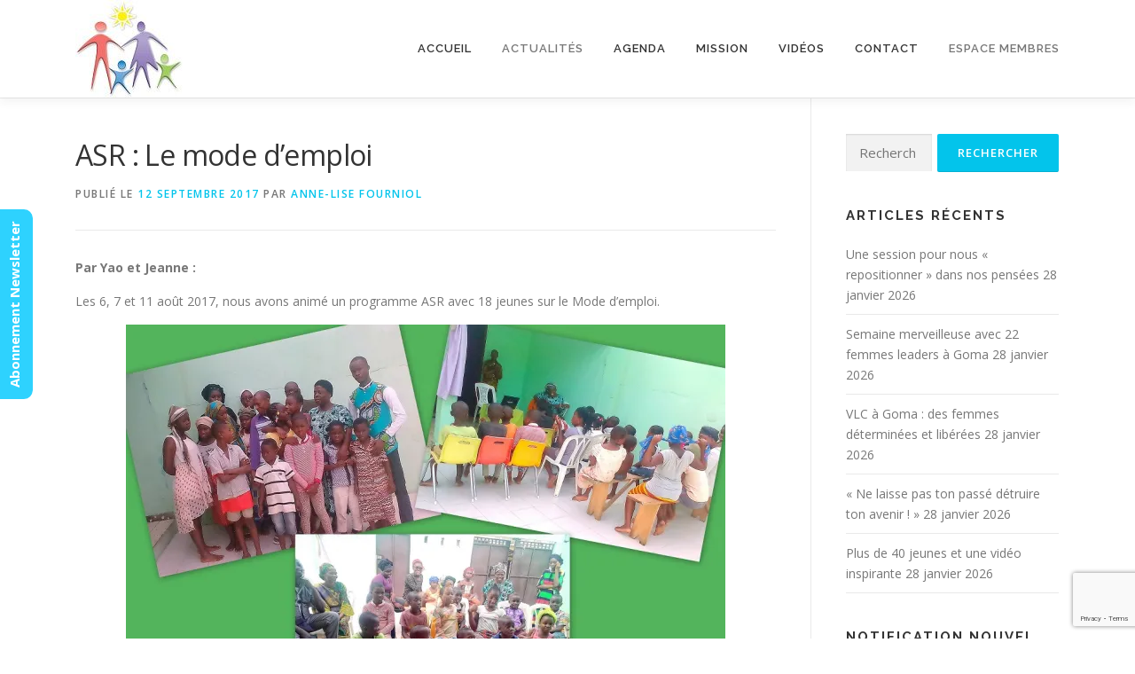

--- FILE ---
content_type: text/html; charset=UTF-8
request_url: https://eff-international.fr/asr-le-mode-demploi/
body_size: 16922
content:
<!DOCTYPE html>
<html dir="ltr" lang="fr-FR" prefix="og: https://ogp.me/ns#">
<head>
<meta charset="UTF-8">
<meta name="viewport" content="width=device-width, initial-scale=1">
<link rel="profile" href="http://gmpg.org/xfn/11">
<title>ASR : Le mode d’emploi - EFF International</title>

		<!-- All in One SEO 4.9.2 - aioseo.com -->
	<meta name="description" content="Par Yao et Jeanne : Les 6, 7 et 11 août 2017, nous avons animé un programme ASR avec 18 jeunes sur le Mode d&#039;emploi. + d&#039;info. sur le Blog Côte d&#039;Ivoire." />
	<meta name="robots" content="max-image-preview:large" />
	<meta name="author" content="Anne-Lise Fourniol"/>
	<link rel="canonical" href="https://eff-international.fr/asr-le-mode-demploi/" />
	<meta name="generator" content="All in One SEO (AIOSEO) 4.9.2" />
		<meta property="og:locale" content="fr_FR" />
		<meta property="og:site_name" content="EFF International - &quot;Ce que tu as reçu de moi, transmets-le à des personnes fidèles et capables de l’enseigner aussi à d’autres.&quot;" />
		<meta property="og:type" content="article" />
		<meta property="og:title" content="ASR : Le mode d’emploi - EFF International" />
		<meta property="og:description" content="Par Yao et Jeanne : Les 6, 7 et 11 août 2017, nous avons animé un programme ASR avec 18 jeunes sur le Mode d&#039;emploi. + d&#039;info. sur le Blog Côte d&#039;Ivoire." />
		<meta property="og:url" content="https://eff-international.fr/asr-le-mode-demploi/" />
		<meta property="og:image" content="https://eff-international.fr/wp-content/uploads/2017/02/cropped-petit-format-site.jpg" />
		<meta property="og:image:secure_url" content="https://eff-international.fr/wp-content/uploads/2017/02/cropped-petit-format-site.jpg" />
		<meta property="article:published_time" content="2017-09-12T08:00:29+00:00" />
		<meta property="article:modified_time" content="2017-09-12T08:21:23+00:00" />
		<meta name="twitter:card" content="summary_large_image" />
		<meta name="twitter:title" content="ASR : Le mode d’emploi - EFF International" />
		<meta name="twitter:description" content="Par Yao et Jeanne : Les 6, 7 et 11 août 2017, nous avons animé un programme ASR avec 18 jeunes sur le Mode d&#039;emploi. + d&#039;info. sur le Blog Côte d&#039;Ivoire." />
		<meta name="twitter:image" content="https://eff-international.fr/wp-content/uploads/2017/02/cropped-petit-format-site.jpg" />
		<script type="application/ld+json" class="aioseo-schema">
			{"@context":"https:\/\/schema.org","@graph":[{"@type":"BlogPosting","@id":"https:\/\/eff-international.fr\/asr-le-mode-demploi\/#blogposting","name":"ASR : Le mode d\u2019emploi - EFF International","headline":"ASR : Le mode d&#8217;emploi","author":{"@id":"https:\/\/eff-international.fr\/author\/vee0uup1\/#author"},"publisher":{"@id":"https:\/\/eff-international.fr\/#organization"},"image":{"@type":"ImageObject","url":"https:\/\/eff-international.fr\/wp-content\/uploads\/2017\/09\/heart-2690824_1280.jpg","width":1280,"height":853},"datePublished":"2017-09-12T08:00:29+02:00","dateModified":"2017-09-12T08:21:23+02:00","inLanguage":"fr-FR","mainEntityOfPage":{"@id":"https:\/\/eff-international.fr\/asr-le-mode-demploi\/#webpage"},"isPartOf":{"@id":"https:\/\/eff-international.fr\/asr-le-mode-demploi\/#webpage"},"articleSection":"Actualit\u00e9s, C\u00f4te d'Ivoire"},{"@type":"BreadcrumbList","@id":"https:\/\/eff-international.fr\/asr-le-mode-demploi\/#breadcrumblist","itemListElement":[{"@type":"ListItem","@id":"https:\/\/eff-international.fr#listItem","position":1,"name":"Home","item":"https:\/\/eff-international.fr","nextItem":{"@type":"ListItem","@id":"https:\/\/eff-international.fr\/category\/actualites\/#listItem","name":"Actualit\u00e9s"}},{"@type":"ListItem","@id":"https:\/\/eff-international.fr\/category\/actualites\/#listItem","position":2,"name":"Actualit\u00e9s","item":"https:\/\/eff-international.fr\/category\/actualites\/","nextItem":{"@type":"ListItem","@id":"https:\/\/eff-international.fr\/category\/actualites\/cote-divoire\/#listItem","name":"C\u00f4te d'Ivoire"},"previousItem":{"@type":"ListItem","@id":"https:\/\/eff-international.fr#listItem","name":"Home"}},{"@type":"ListItem","@id":"https:\/\/eff-international.fr\/category\/actualites\/cote-divoire\/#listItem","position":3,"name":"C\u00f4te d'Ivoire","item":"https:\/\/eff-international.fr\/category\/actualites\/cote-divoire\/","nextItem":{"@type":"ListItem","@id":"https:\/\/eff-international.fr\/asr-le-mode-demploi\/#listItem","name":"ASR : Le mode d&#8217;emploi"},"previousItem":{"@type":"ListItem","@id":"https:\/\/eff-international.fr\/category\/actualites\/#listItem","name":"Actualit\u00e9s"}},{"@type":"ListItem","@id":"https:\/\/eff-international.fr\/asr-le-mode-demploi\/#listItem","position":4,"name":"ASR : Le mode d&#8217;emploi","previousItem":{"@type":"ListItem","@id":"https:\/\/eff-international.fr\/category\/actualites\/cote-divoire\/#listItem","name":"C\u00f4te d'Ivoire"}}]},{"@type":"Organization","@id":"https:\/\/eff-international.fr\/#organization","name":"EFF International","description":"\"Ce que tu as re\u00e7u de moi, transmets-le \u00e0 des personnes fid\u00e8les et capables de l\u2019enseigner aussi \u00e0 d\u2019autres.\"","url":"https:\/\/eff-international.fr\/","logo":{"@type":"ImageObject","url":"https:\/\/eff-international.fr\/wp-content\/uploads\/2017\/02\/cropped-petit-format-site.jpg","@id":"https:\/\/eff-international.fr\/asr-le-mode-demploi\/#organizationLogo","width":121,"height":110},"image":{"@id":"https:\/\/eff-international.fr\/asr-le-mode-demploi\/#organizationLogo"}},{"@type":"Person","@id":"https:\/\/eff-international.fr\/author\/vee0uup1\/#author","url":"https:\/\/eff-international.fr\/author\/vee0uup1\/","name":"Anne-Lise Fourniol","image":{"@type":"ImageObject","@id":"https:\/\/eff-international.fr\/asr-le-mode-demploi\/#authorImage","url":"https:\/\/secure.gravatar.com\/avatar\/1007a6eb180644c332a967f5bc9abeff0c1316bc477aa359576d558235d706ef?s=96&d=mm&r=g","width":96,"height":96,"caption":"Anne-Lise Fourniol"}},{"@type":"WebPage","@id":"https:\/\/eff-international.fr\/asr-le-mode-demploi\/#webpage","url":"https:\/\/eff-international.fr\/asr-le-mode-demploi\/","name":"ASR : Le mode d\u2019emploi - EFF International","description":"Par Yao et Jeanne : Les 6, 7 et 11 ao\u00fbt 2017, nous avons anim\u00e9 un programme ASR avec 18 jeunes sur le Mode d'emploi. + d'info. sur le Blog C\u00f4te d'Ivoire.","inLanguage":"fr-FR","isPartOf":{"@id":"https:\/\/eff-international.fr\/#website"},"breadcrumb":{"@id":"https:\/\/eff-international.fr\/asr-le-mode-demploi\/#breadcrumblist"},"author":{"@id":"https:\/\/eff-international.fr\/author\/vee0uup1\/#author"},"creator":{"@id":"https:\/\/eff-international.fr\/author\/vee0uup1\/#author"},"image":{"@type":"ImageObject","url":"https:\/\/eff-international.fr\/wp-content\/uploads\/2017\/09\/heart-2690824_1280.jpg","@id":"https:\/\/eff-international.fr\/asr-le-mode-demploi\/#mainImage","width":1280,"height":853},"primaryImageOfPage":{"@id":"https:\/\/eff-international.fr\/asr-le-mode-demploi\/#mainImage"},"datePublished":"2017-09-12T08:00:29+02:00","dateModified":"2017-09-12T08:21:23+02:00"},{"@type":"WebSite","@id":"https:\/\/eff-international.fr\/#website","url":"https:\/\/eff-international.fr\/","name":"EFF International","description":"\"Ce que tu as re\u00e7u de moi, transmets-le \u00e0 des personnes fid\u00e8les et capables de l\u2019enseigner aussi \u00e0 d\u2019autres.\"","inLanguage":"fr-FR","publisher":{"@id":"https:\/\/eff-international.fr\/#organization"}}]}
		</script>
		<!-- All in One SEO -->

<link rel='dns-prefetch' href='//secure.gravatar.com' />
<link rel='dns-prefetch' href='//stats.wp.com' />
<link rel='dns-prefetch' href='//fonts.googleapis.com' />
<link rel='dns-prefetch' href='//v0.wordpress.com' />
<link rel='dns-prefetch' href='//jetpack.wordpress.com' />
<link rel='dns-prefetch' href='//s0.wp.com' />
<link rel='dns-prefetch' href='//public-api.wordpress.com' />
<link rel='dns-prefetch' href='//0.gravatar.com' />
<link rel='dns-prefetch' href='//1.gravatar.com' />
<link rel='dns-prefetch' href='//2.gravatar.com' />
<link rel="alternate" type="application/rss+xml" title="EFF International &raquo; Flux" href="https://eff-international.fr/feed/" />
<link rel="alternate" type="application/rss+xml" title="EFF International &raquo; Flux des commentaires" href="https://eff-international.fr/comments/feed/" />
<link rel="alternate" title="oEmbed (JSON)" type="application/json+oembed" href="https://eff-international.fr/wp-json/oembed/1.0/embed?url=https%3A%2F%2Feff-international.fr%2Fasr-le-mode-demploi%2F" />
<link rel="alternate" title="oEmbed (XML)" type="text/xml+oembed" href="https://eff-international.fr/wp-json/oembed/1.0/embed?url=https%3A%2F%2Feff-international.fr%2Fasr-le-mode-demploi%2F&#038;format=xml" />
		<!-- This site uses the Google Analytics by MonsterInsights plugin v9.11.1 - Using Analytics tracking - https://www.monsterinsights.com/ -->
							<script src="//www.googletagmanager.com/gtag/js?id=G-PJX0LWWNGQ"  data-cfasync="false" data-wpfc-render="false" type="text/javascript" async></script>
			<script data-cfasync="false" data-wpfc-render="false" type="text/javascript">
				var mi_version = '9.11.1';
				var mi_track_user = true;
				var mi_no_track_reason = '';
								var MonsterInsightsDefaultLocations = {"page_location":"https:\/\/eff-international.fr\/asr-le-mode-demploi\/"};
								if ( typeof MonsterInsightsPrivacyGuardFilter === 'function' ) {
					var MonsterInsightsLocations = (typeof MonsterInsightsExcludeQuery === 'object') ? MonsterInsightsPrivacyGuardFilter( MonsterInsightsExcludeQuery ) : MonsterInsightsPrivacyGuardFilter( MonsterInsightsDefaultLocations );
				} else {
					var MonsterInsightsLocations = (typeof MonsterInsightsExcludeQuery === 'object') ? MonsterInsightsExcludeQuery : MonsterInsightsDefaultLocations;
				}

								var disableStrs = [
										'ga-disable-G-PJX0LWWNGQ',
									];

				/* Function to detect opted out users */
				function __gtagTrackerIsOptedOut() {
					for (var index = 0; index < disableStrs.length; index++) {
						if (document.cookie.indexOf(disableStrs[index] + '=true') > -1) {
							return true;
						}
					}

					return false;
				}

				/* Disable tracking if the opt-out cookie exists. */
				if (__gtagTrackerIsOptedOut()) {
					for (var index = 0; index < disableStrs.length; index++) {
						window[disableStrs[index]] = true;
					}
				}

				/* Opt-out function */
				function __gtagTrackerOptout() {
					for (var index = 0; index < disableStrs.length; index++) {
						document.cookie = disableStrs[index] + '=true; expires=Thu, 31 Dec 2099 23:59:59 UTC; path=/';
						window[disableStrs[index]] = true;
					}
				}

				if ('undefined' === typeof gaOptout) {
					function gaOptout() {
						__gtagTrackerOptout();
					}
				}
								window.dataLayer = window.dataLayer || [];

				window.MonsterInsightsDualTracker = {
					helpers: {},
					trackers: {},
				};
				if (mi_track_user) {
					function __gtagDataLayer() {
						dataLayer.push(arguments);
					}

					function __gtagTracker(type, name, parameters) {
						if (!parameters) {
							parameters = {};
						}

						if (parameters.send_to) {
							__gtagDataLayer.apply(null, arguments);
							return;
						}

						if (type === 'event') {
														parameters.send_to = monsterinsights_frontend.v4_id;
							var hookName = name;
							if (typeof parameters['event_category'] !== 'undefined') {
								hookName = parameters['event_category'] + ':' + name;
							}

							if (typeof MonsterInsightsDualTracker.trackers[hookName] !== 'undefined') {
								MonsterInsightsDualTracker.trackers[hookName](parameters);
							} else {
								__gtagDataLayer('event', name, parameters);
							}
							
						} else {
							__gtagDataLayer.apply(null, arguments);
						}
					}

					__gtagTracker('js', new Date());
					__gtagTracker('set', {
						'developer_id.dZGIzZG': true,
											});
					if ( MonsterInsightsLocations.page_location ) {
						__gtagTracker('set', MonsterInsightsLocations);
					}
										__gtagTracker('config', 'G-PJX0LWWNGQ', {"forceSSL":"true","link_attribution":"true"} );
										window.gtag = __gtagTracker;										(function () {
						/* https://developers.google.com/analytics/devguides/collection/analyticsjs/ */
						/* ga and __gaTracker compatibility shim. */
						var noopfn = function () {
							return null;
						};
						var newtracker = function () {
							return new Tracker();
						};
						var Tracker = function () {
							return null;
						};
						var p = Tracker.prototype;
						p.get = noopfn;
						p.set = noopfn;
						p.send = function () {
							var args = Array.prototype.slice.call(arguments);
							args.unshift('send');
							__gaTracker.apply(null, args);
						};
						var __gaTracker = function () {
							var len = arguments.length;
							if (len === 0) {
								return;
							}
							var f = arguments[len - 1];
							if (typeof f !== 'object' || f === null || typeof f.hitCallback !== 'function') {
								if ('send' === arguments[0]) {
									var hitConverted, hitObject = false, action;
									if ('event' === arguments[1]) {
										if ('undefined' !== typeof arguments[3]) {
											hitObject = {
												'eventAction': arguments[3],
												'eventCategory': arguments[2],
												'eventLabel': arguments[4],
												'value': arguments[5] ? arguments[5] : 1,
											}
										}
									}
									if ('pageview' === arguments[1]) {
										if ('undefined' !== typeof arguments[2]) {
											hitObject = {
												'eventAction': 'page_view',
												'page_path': arguments[2],
											}
										}
									}
									if (typeof arguments[2] === 'object') {
										hitObject = arguments[2];
									}
									if (typeof arguments[5] === 'object') {
										Object.assign(hitObject, arguments[5]);
									}
									if ('undefined' !== typeof arguments[1].hitType) {
										hitObject = arguments[1];
										if ('pageview' === hitObject.hitType) {
											hitObject.eventAction = 'page_view';
										}
									}
									if (hitObject) {
										action = 'timing' === arguments[1].hitType ? 'timing_complete' : hitObject.eventAction;
										hitConverted = mapArgs(hitObject);
										__gtagTracker('event', action, hitConverted);
									}
								}
								return;
							}

							function mapArgs(args) {
								var arg, hit = {};
								var gaMap = {
									'eventCategory': 'event_category',
									'eventAction': 'event_action',
									'eventLabel': 'event_label',
									'eventValue': 'event_value',
									'nonInteraction': 'non_interaction',
									'timingCategory': 'event_category',
									'timingVar': 'name',
									'timingValue': 'value',
									'timingLabel': 'event_label',
									'page': 'page_path',
									'location': 'page_location',
									'title': 'page_title',
									'referrer' : 'page_referrer',
								};
								for (arg in args) {
																		if (!(!args.hasOwnProperty(arg) || !gaMap.hasOwnProperty(arg))) {
										hit[gaMap[arg]] = args[arg];
									} else {
										hit[arg] = args[arg];
									}
								}
								return hit;
							}

							try {
								f.hitCallback();
							} catch (ex) {
							}
						};
						__gaTracker.create = newtracker;
						__gaTracker.getByName = newtracker;
						__gaTracker.getAll = function () {
							return [];
						};
						__gaTracker.remove = noopfn;
						__gaTracker.loaded = true;
						window['__gaTracker'] = __gaTracker;
					})();
									} else {
										console.log("");
					(function () {
						function __gtagTracker() {
							return null;
						}

						window['__gtagTracker'] = __gtagTracker;
						window['gtag'] = __gtagTracker;
					})();
									}
			</script>
							<!-- / Google Analytics by MonsterInsights -->
		<style id='wp-img-auto-sizes-contain-inline-css' type='text/css'>
img:is([sizes=auto i],[sizes^="auto," i]){contain-intrinsic-size:3000px 1500px}
/*# sourceURL=wp-img-auto-sizes-contain-inline-css */
</style>
<style id='wp-emoji-styles-inline-css' type='text/css'>

	img.wp-smiley, img.emoji {
		display: inline !important;
		border: none !important;
		box-shadow: none !important;
		height: 1em !important;
		width: 1em !important;
		margin: 0 0.07em !important;
		vertical-align: -0.1em !important;
		background: none !important;
		padding: 0 !important;
	}
/*# sourceURL=wp-emoji-styles-inline-css */
</style>
<link rel='stylesheet' id='wp-block-library-css' href='https://eff-international.fr/wp-includes/css/dist/block-library/style.min.css?ver=6.9' type='text/css' media='all' />
<style id='wp-block-library-theme-inline-css' type='text/css'>
.wp-block-audio :where(figcaption){color:#555;font-size:13px;text-align:center}.is-dark-theme .wp-block-audio :where(figcaption){color:#ffffffa6}.wp-block-audio{margin:0 0 1em}.wp-block-code{border:1px solid #ccc;border-radius:4px;font-family:Menlo,Consolas,monaco,monospace;padding:.8em 1em}.wp-block-embed :where(figcaption){color:#555;font-size:13px;text-align:center}.is-dark-theme .wp-block-embed :where(figcaption){color:#ffffffa6}.wp-block-embed{margin:0 0 1em}.blocks-gallery-caption{color:#555;font-size:13px;text-align:center}.is-dark-theme .blocks-gallery-caption{color:#ffffffa6}:root :where(.wp-block-image figcaption){color:#555;font-size:13px;text-align:center}.is-dark-theme :root :where(.wp-block-image figcaption){color:#ffffffa6}.wp-block-image{margin:0 0 1em}.wp-block-pullquote{border-bottom:4px solid;border-top:4px solid;color:currentColor;margin-bottom:1.75em}.wp-block-pullquote :where(cite),.wp-block-pullquote :where(footer),.wp-block-pullquote__citation{color:currentColor;font-size:.8125em;font-style:normal;text-transform:uppercase}.wp-block-quote{border-left:.25em solid;margin:0 0 1.75em;padding-left:1em}.wp-block-quote cite,.wp-block-quote footer{color:currentColor;font-size:.8125em;font-style:normal;position:relative}.wp-block-quote:where(.has-text-align-right){border-left:none;border-right:.25em solid;padding-left:0;padding-right:1em}.wp-block-quote:where(.has-text-align-center){border:none;padding-left:0}.wp-block-quote.is-large,.wp-block-quote.is-style-large,.wp-block-quote:where(.is-style-plain){border:none}.wp-block-search .wp-block-search__label{font-weight:700}.wp-block-search__button{border:1px solid #ccc;padding:.375em .625em}:where(.wp-block-group.has-background){padding:1.25em 2.375em}.wp-block-separator.has-css-opacity{opacity:.4}.wp-block-separator{border:none;border-bottom:2px solid;margin-left:auto;margin-right:auto}.wp-block-separator.has-alpha-channel-opacity{opacity:1}.wp-block-separator:not(.is-style-wide):not(.is-style-dots){width:100px}.wp-block-separator.has-background:not(.is-style-dots){border-bottom:none;height:1px}.wp-block-separator.has-background:not(.is-style-wide):not(.is-style-dots){height:2px}.wp-block-table{margin:0 0 1em}.wp-block-table td,.wp-block-table th{word-break:normal}.wp-block-table :where(figcaption){color:#555;font-size:13px;text-align:center}.is-dark-theme .wp-block-table :where(figcaption){color:#ffffffa6}.wp-block-video :where(figcaption){color:#555;font-size:13px;text-align:center}.is-dark-theme .wp-block-video :where(figcaption){color:#ffffffa6}.wp-block-video{margin:0 0 1em}:root :where(.wp-block-template-part.has-background){margin-bottom:0;margin-top:0;padding:1.25em 2.375em}
/*# sourceURL=/wp-includes/css/dist/block-library/theme.min.css */
</style>
<style id='classic-theme-styles-inline-css' type='text/css'>
/*! This file is auto-generated */
.wp-block-button__link{color:#fff;background-color:#32373c;border-radius:9999px;box-shadow:none;text-decoration:none;padding:calc(.667em + 2px) calc(1.333em + 2px);font-size:1.125em}.wp-block-file__button{background:#32373c;color:#fff;text-decoration:none}
/*# sourceURL=/wp-includes/css/classic-themes.min.css */
</style>
<link rel='stylesheet' id='aioseo/css/src/vue/standalone/blocks/table-of-contents/global.scss-css' href='https://eff-international.fr/wp-content/plugins/all-in-one-seo-pack/dist/Lite/assets/css/table-of-contents/global.e90f6d47.css?ver=4.9.2' type='text/css' media='all' />
<style id='document-gallery-document-gallery-block-style-inline-css' type='text/css'>
.document-gallery .document-icon{text-align:center}.document-gallery .document-icon img{border:none;margin:0 auto;max-width:100%;width:89px}.document-gallery .document-icon a{font-size:10px;line-height:12px}.document-gallery .document-icon{margin:5px 0 0}.document-gallery .document-icon .title{display:block;text-align:center}.dg-paginate-wrapper .paginate{text-align:center}.document-gallery .document-icon{box-sizing:border-box;display:inline-block;overflow:hidden;vertical-align:top;width:var(--dg-icon-width)}.document-gallery .document-icon-row{padding:0;text-align:left;width:100%}.document-gallery .descriptions.document-icon-row .document-icon{float:left;max-width:115px;padding:0 3px 0 0;width:auto}.document-gallery .descriptions.document-icon-row{margin-bottom:1em;text-align:inherit;vertical-align:middle}.document-gallery .descriptions.document-icon-row img{max-width:100%;width:65px}.document-gallery .descriptions.document-icon-row:after,.document-gallery .descriptions.document-icon-row:before{content:"";display:table}.document-gallery .descriptions.document-icon-row:after{clear:both}.document-gallery .descriptions.document-icon-row{zoom:1}

/*# sourceURL=https://eff-international.fr/wp-content/plugins/document-gallery/build/block/style-index.css */
</style>
<link rel='stylesheet' id='mediaelement-css' href='https://eff-international.fr/wp-includes/js/mediaelement/mediaelementplayer-legacy.min.css?ver=4.2.17' type='text/css' media='all' />
<link rel='stylesheet' id='wp-mediaelement-css' href='https://eff-international.fr/wp-includes/js/mediaelement/wp-mediaelement.min.css?ver=6.9' type='text/css' media='all' />
<style id='jetpack-sharing-buttons-style-inline-css' type='text/css'>
.jetpack-sharing-buttons__services-list{display:flex;flex-direction:row;flex-wrap:wrap;gap:0;list-style-type:none;margin:5px;padding:0}.jetpack-sharing-buttons__services-list.has-small-icon-size{font-size:12px}.jetpack-sharing-buttons__services-list.has-normal-icon-size{font-size:16px}.jetpack-sharing-buttons__services-list.has-large-icon-size{font-size:24px}.jetpack-sharing-buttons__services-list.has-huge-icon-size{font-size:36px}@media print{.jetpack-sharing-buttons__services-list{display:none!important}}.editor-styles-wrapper .wp-block-jetpack-sharing-buttons{gap:0;padding-inline-start:0}ul.jetpack-sharing-buttons__services-list.has-background{padding:1.25em 2.375em}
/*# sourceURL=https://eff-international.fr/wp-content/plugins/jetpack/_inc/blocks/sharing-buttons/view.css */
</style>
<style id='global-styles-inline-css' type='text/css'>
:root{--wp--preset--aspect-ratio--square: 1;--wp--preset--aspect-ratio--4-3: 4/3;--wp--preset--aspect-ratio--3-4: 3/4;--wp--preset--aspect-ratio--3-2: 3/2;--wp--preset--aspect-ratio--2-3: 2/3;--wp--preset--aspect-ratio--16-9: 16/9;--wp--preset--aspect-ratio--9-16: 9/16;--wp--preset--color--black: #000000;--wp--preset--color--cyan-bluish-gray: #abb8c3;--wp--preset--color--white: #ffffff;--wp--preset--color--pale-pink: #f78da7;--wp--preset--color--vivid-red: #cf2e2e;--wp--preset--color--luminous-vivid-orange: #ff6900;--wp--preset--color--luminous-vivid-amber: #fcb900;--wp--preset--color--light-green-cyan: #7bdcb5;--wp--preset--color--vivid-green-cyan: #00d084;--wp--preset--color--pale-cyan-blue: #8ed1fc;--wp--preset--color--vivid-cyan-blue: #0693e3;--wp--preset--color--vivid-purple: #9b51e0;--wp--preset--gradient--vivid-cyan-blue-to-vivid-purple: linear-gradient(135deg,rgb(6,147,227) 0%,rgb(155,81,224) 100%);--wp--preset--gradient--light-green-cyan-to-vivid-green-cyan: linear-gradient(135deg,rgb(122,220,180) 0%,rgb(0,208,130) 100%);--wp--preset--gradient--luminous-vivid-amber-to-luminous-vivid-orange: linear-gradient(135deg,rgb(252,185,0) 0%,rgb(255,105,0) 100%);--wp--preset--gradient--luminous-vivid-orange-to-vivid-red: linear-gradient(135deg,rgb(255,105,0) 0%,rgb(207,46,46) 100%);--wp--preset--gradient--very-light-gray-to-cyan-bluish-gray: linear-gradient(135deg,rgb(238,238,238) 0%,rgb(169,184,195) 100%);--wp--preset--gradient--cool-to-warm-spectrum: linear-gradient(135deg,rgb(74,234,220) 0%,rgb(151,120,209) 20%,rgb(207,42,186) 40%,rgb(238,44,130) 60%,rgb(251,105,98) 80%,rgb(254,248,76) 100%);--wp--preset--gradient--blush-light-purple: linear-gradient(135deg,rgb(255,206,236) 0%,rgb(152,150,240) 100%);--wp--preset--gradient--blush-bordeaux: linear-gradient(135deg,rgb(254,205,165) 0%,rgb(254,45,45) 50%,rgb(107,0,62) 100%);--wp--preset--gradient--luminous-dusk: linear-gradient(135deg,rgb(255,203,112) 0%,rgb(199,81,192) 50%,rgb(65,88,208) 100%);--wp--preset--gradient--pale-ocean: linear-gradient(135deg,rgb(255,245,203) 0%,rgb(182,227,212) 50%,rgb(51,167,181) 100%);--wp--preset--gradient--electric-grass: linear-gradient(135deg,rgb(202,248,128) 0%,rgb(113,206,126) 100%);--wp--preset--gradient--midnight: linear-gradient(135deg,rgb(2,3,129) 0%,rgb(40,116,252) 100%);--wp--preset--font-size--small: 13px;--wp--preset--font-size--medium: 20px;--wp--preset--font-size--large: 36px;--wp--preset--font-size--x-large: 42px;--wp--preset--spacing--20: 0.44rem;--wp--preset--spacing--30: 0.67rem;--wp--preset--spacing--40: 1rem;--wp--preset--spacing--50: 1.5rem;--wp--preset--spacing--60: 2.25rem;--wp--preset--spacing--70: 3.38rem;--wp--preset--spacing--80: 5.06rem;--wp--preset--shadow--natural: 6px 6px 9px rgba(0, 0, 0, 0.2);--wp--preset--shadow--deep: 12px 12px 50px rgba(0, 0, 0, 0.4);--wp--preset--shadow--sharp: 6px 6px 0px rgba(0, 0, 0, 0.2);--wp--preset--shadow--outlined: 6px 6px 0px -3px rgb(255, 255, 255), 6px 6px rgb(0, 0, 0);--wp--preset--shadow--crisp: 6px 6px 0px rgb(0, 0, 0);}:where(.is-layout-flex){gap: 0.5em;}:where(.is-layout-grid){gap: 0.5em;}body .is-layout-flex{display: flex;}.is-layout-flex{flex-wrap: wrap;align-items: center;}.is-layout-flex > :is(*, div){margin: 0;}body .is-layout-grid{display: grid;}.is-layout-grid > :is(*, div){margin: 0;}:where(.wp-block-columns.is-layout-flex){gap: 2em;}:where(.wp-block-columns.is-layout-grid){gap: 2em;}:where(.wp-block-post-template.is-layout-flex){gap: 1.25em;}:where(.wp-block-post-template.is-layout-grid){gap: 1.25em;}.has-black-color{color: var(--wp--preset--color--black) !important;}.has-cyan-bluish-gray-color{color: var(--wp--preset--color--cyan-bluish-gray) !important;}.has-white-color{color: var(--wp--preset--color--white) !important;}.has-pale-pink-color{color: var(--wp--preset--color--pale-pink) !important;}.has-vivid-red-color{color: var(--wp--preset--color--vivid-red) !important;}.has-luminous-vivid-orange-color{color: var(--wp--preset--color--luminous-vivid-orange) !important;}.has-luminous-vivid-amber-color{color: var(--wp--preset--color--luminous-vivid-amber) !important;}.has-light-green-cyan-color{color: var(--wp--preset--color--light-green-cyan) !important;}.has-vivid-green-cyan-color{color: var(--wp--preset--color--vivid-green-cyan) !important;}.has-pale-cyan-blue-color{color: var(--wp--preset--color--pale-cyan-blue) !important;}.has-vivid-cyan-blue-color{color: var(--wp--preset--color--vivid-cyan-blue) !important;}.has-vivid-purple-color{color: var(--wp--preset--color--vivid-purple) !important;}.has-black-background-color{background-color: var(--wp--preset--color--black) !important;}.has-cyan-bluish-gray-background-color{background-color: var(--wp--preset--color--cyan-bluish-gray) !important;}.has-white-background-color{background-color: var(--wp--preset--color--white) !important;}.has-pale-pink-background-color{background-color: var(--wp--preset--color--pale-pink) !important;}.has-vivid-red-background-color{background-color: var(--wp--preset--color--vivid-red) !important;}.has-luminous-vivid-orange-background-color{background-color: var(--wp--preset--color--luminous-vivid-orange) !important;}.has-luminous-vivid-amber-background-color{background-color: var(--wp--preset--color--luminous-vivid-amber) !important;}.has-light-green-cyan-background-color{background-color: var(--wp--preset--color--light-green-cyan) !important;}.has-vivid-green-cyan-background-color{background-color: var(--wp--preset--color--vivid-green-cyan) !important;}.has-pale-cyan-blue-background-color{background-color: var(--wp--preset--color--pale-cyan-blue) !important;}.has-vivid-cyan-blue-background-color{background-color: var(--wp--preset--color--vivid-cyan-blue) !important;}.has-vivid-purple-background-color{background-color: var(--wp--preset--color--vivid-purple) !important;}.has-black-border-color{border-color: var(--wp--preset--color--black) !important;}.has-cyan-bluish-gray-border-color{border-color: var(--wp--preset--color--cyan-bluish-gray) !important;}.has-white-border-color{border-color: var(--wp--preset--color--white) !important;}.has-pale-pink-border-color{border-color: var(--wp--preset--color--pale-pink) !important;}.has-vivid-red-border-color{border-color: var(--wp--preset--color--vivid-red) !important;}.has-luminous-vivid-orange-border-color{border-color: var(--wp--preset--color--luminous-vivid-orange) !important;}.has-luminous-vivid-amber-border-color{border-color: var(--wp--preset--color--luminous-vivid-amber) !important;}.has-light-green-cyan-border-color{border-color: var(--wp--preset--color--light-green-cyan) !important;}.has-vivid-green-cyan-border-color{border-color: var(--wp--preset--color--vivid-green-cyan) !important;}.has-pale-cyan-blue-border-color{border-color: var(--wp--preset--color--pale-cyan-blue) !important;}.has-vivid-cyan-blue-border-color{border-color: var(--wp--preset--color--vivid-cyan-blue) !important;}.has-vivid-purple-border-color{border-color: var(--wp--preset--color--vivid-purple) !important;}.has-vivid-cyan-blue-to-vivid-purple-gradient-background{background: var(--wp--preset--gradient--vivid-cyan-blue-to-vivid-purple) !important;}.has-light-green-cyan-to-vivid-green-cyan-gradient-background{background: var(--wp--preset--gradient--light-green-cyan-to-vivid-green-cyan) !important;}.has-luminous-vivid-amber-to-luminous-vivid-orange-gradient-background{background: var(--wp--preset--gradient--luminous-vivid-amber-to-luminous-vivid-orange) !important;}.has-luminous-vivid-orange-to-vivid-red-gradient-background{background: var(--wp--preset--gradient--luminous-vivid-orange-to-vivid-red) !important;}.has-very-light-gray-to-cyan-bluish-gray-gradient-background{background: var(--wp--preset--gradient--very-light-gray-to-cyan-bluish-gray) !important;}.has-cool-to-warm-spectrum-gradient-background{background: var(--wp--preset--gradient--cool-to-warm-spectrum) !important;}.has-blush-light-purple-gradient-background{background: var(--wp--preset--gradient--blush-light-purple) !important;}.has-blush-bordeaux-gradient-background{background: var(--wp--preset--gradient--blush-bordeaux) !important;}.has-luminous-dusk-gradient-background{background: var(--wp--preset--gradient--luminous-dusk) !important;}.has-pale-ocean-gradient-background{background: var(--wp--preset--gradient--pale-ocean) !important;}.has-electric-grass-gradient-background{background: var(--wp--preset--gradient--electric-grass) !important;}.has-midnight-gradient-background{background: var(--wp--preset--gradient--midnight) !important;}.has-small-font-size{font-size: var(--wp--preset--font-size--small) !important;}.has-medium-font-size{font-size: var(--wp--preset--font-size--medium) !important;}.has-large-font-size{font-size: var(--wp--preset--font-size--large) !important;}.has-x-large-font-size{font-size: var(--wp--preset--font-size--x-large) !important;}
:where(.wp-block-post-template.is-layout-flex){gap: 1.25em;}:where(.wp-block-post-template.is-layout-grid){gap: 1.25em;}
:where(.wp-block-term-template.is-layout-flex){gap: 1.25em;}:where(.wp-block-term-template.is-layout-grid){gap: 1.25em;}
:where(.wp-block-columns.is-layout-flex){gap: 2em;}:where(.wp-block-columns.is-layout-grid){gap: 2em;}
:root :where(.wp-block-pullquote){font-size: 1.5em;line-height: 1.6;}
/*# sourceURL=global-styles-inline-css */
</style>
<link rel='stylesheet' id='contact-form-7-css' href='https://eff-international.fr/wp-content/plugins/contact-form-7/includes/css/styles.css?ver=6.1.4' type='text/css' media='all' />
<link rel='stylesheet' id='document-gallery-css' href='https://eff-international.fr/wp-content/plugins/document-gallery/src/assets/css/style.min.css?ver=5.1.0' type='text/css' media='all' />
<link rel='stylesheet' id='mc4wp-form-themes-css' href='https://eff-international.fr/wp-content/plugins/mailchimp-for-wp/assets/css/form-themes.css?ver=4.11.1' type='text/css' media='all' />
<link rel='stylesheet' id='onepress-fonts-css' href='https://fonts.googleapis.com/css?family=Raleway%3A400%2C500%2C600%2C700%2C300%2C100%2C800%2C900%7COpen+Sans%3A400%2C300%2C300italic%2C400italic%2C600%2C600italic%2C700%2C700italic&#038;subset=latin%2Clatin-ext&#038;display=swap&#038;ver=2.3.16' type='text/css' media='all' />
<link rel='stylesheet' id='onepress-animate-css' href='https://eff-international.fr/wp-content/themes/onepress/assets/css/animate.min.css?ver=2.3.16' type='text/css' media='all' />
<link rel='stylesheet' id='onepress-fa-css' href='https://eff-international.fr/wp-content/themes/onepress/assets/fontawesome-v6/css/all.min.css?ver=6.5.1' type='text/css' media='all' />
<link rel='stylesheet' id='onepress-fa-shims-css' href='https://eff-international.fr/wp-content/themes/onepress/assets/fontawesome-v6/css/v4-shims.min.css?ver=6.5.1' type='text/css' media='all' />
<link rel='stylesheet' id='onepress-bootstrap-css' href='https://eff-international.fr/wp-content/themes/onepress/assets/css/bootstrap.min.css?ver=2.3.16' type='text/css' media='all' />
<link rel='stylesheet' id='onepress-style-css' href='https://eff-international.fr/wp-content/themes/onepress/style.css?ver=6.9' type='text/css' media='all' />
<style id='onepress-style-inline-css' type='text/css'>
.site-logo-div img.custom-logo-transparent{height:130px;width:auto}#main .video-section section.hero-slideshow-wrapper{background:transparent}.hero-slideshow-wrapper:after{position:absolute;top:0px;left:0px;width:100%;height:100%;background-color:rgba(0,0,0,0.3);display:block;content:""}#parallax-hero .jarallax-container .parallax-bg:before{background-color:rgba(0,0,0,0.3)}.body-desktop .parallax-hero .hero-slideshow-wrapper:after{display:none!important}#parallax-hero>.parallax-bg::before{background-color:rgba(0,0,0,0.3);opacity:1}.body-desktop .parallax-hero .hero-slideshow-wrapper:after{display:none!important}.hero-content-style1 .morphext{color:#ffffff}.hero-content-style1 .morphext{background:#16c100;padding:0px 20px;text-shadow:none;border-radius:3px}.site-footer{background-color:#9caebf}.site-footer .footer-connect .follow-heading,.site-footer .footer-social a{color:#ffffff}.site-footer .site-info,.site-footer .btt a{background-color:#1e73be}.site-footer .site-info{color:rgba(255,255,255,0.7)}.site-footer .btt a,.site-footer .site-info a{color:rgba(255,255,255,0.9)}#footer-widgets{}.gallery-carousel .g-item{padding:0px 5px}.gallery-carousel-wrap{margin-left:-5px;margin-right:-5px}.gallery-grid .g-item,.gallery-masonry .g-item .inner{padding:5px}.gallery-grid-wrap,.gallery-masonry-wrap{margin-left:-5px;margin-right:-5px}.gallery-justified-wrap{margin-left:-10px;margin-right:-10px}
/*# sourceURL=onepress-style-inline-css */
</style>
<link rel='stylesheet' id='onepress-gallery-lightgallery-css' href='https://eff-international.fr/wp-content/themes/onepress/assets/css/lightgallery.css?ver=6.9' type='text/css' media='all' />
<link rel='stylesheet' id='jetpack-subscriptions-css' href='https://eff-international.fr/wp-content/plugins/jetpack/_inc/build/subscriptions/subscriptions.min.css?ver=15.4' type='text/css' media='all' />
		<script type="text/javascript">
			ajaxurl = typeof(ajaxurl) !== 'string' ? 'https://eff-international.fr/wp-admin/admin-ajax.php' : ajaxurl;
		</script>
		<script type="text/javascript" src="https://eff-international.fr/wp-content/plugins/google-analytics-for-wordpress/assets/js/frontend-gtag.min.js?ver=9.11.1" id="monsterinsights-frontend-script-js" async="async" data-wp-strategy="async"></script>
<script data-cfasync="false" data-wpfc-render="false" type="text/javascript" id='monsterinsights-frontend-script-js-extra'>/* <![CDATA[ */
var monsterinsights_frontend = {"js_events_tracking":"true","download_extensions":"doc,pdf,ppt,zip,xls,docx,pptx,xlsx","inbound_paths":"[{\"path\":\"\\\/go\\\/\",\"label\":\"affiliate\"},{\"path\":\"\\\/recommend\\\/\",\"label\":\"affiliate\"}]","home_url":"https:\/\/eff-international.fr","hash_tracking":"false","v4_id":"G-PJX0LWWNGQ"};/* ]]> */
</script>
<script type="text/javascript" src="https://eff-international.fr/wp-includes/js/jquery/jquery.min.js?ver=3.7.1" id="jquery-core-js"></script>
<script type="text/javascript" src="https://eff-international.fr/wp-includes/js/jquery/jquery-migrate.min.js?ver=3.4.1" id="jquery-migrate-js"></script>
<link rel="https://api.w.org/" href="https://eff-international.fr/wp-json/" /><link rel="alternate" title="JSON" type="application/json" href="https://eff-international.fr/wp-json/wp/v2/posts/1700" /><link rel="EditURI" type="application/rsd+xml" title="RSD" href="https://eff-international.fr/xmlrpc.php?rsd" />
<meta name="generator" content="WordPress 6.9" />
<link rel='shortlink' href='https://wp.me/p7ZCES-rq' />
<!-- Saisissez vos scripts ici -->	<style>img#wpstats{display:none}</style>
		<meta name="generator" content="Elementor 3.34.0; features: e_font_icon_svg, additional_custom_breakpoints; settings: css_print_method-external, google_font-enabled, font_display-swap">
			<style>
				.e-con.e-parent:nth-of-type(n+4):not(.e-lazyloaded):not(.e-no-lazyload),
				.e-con.e-parent:nth-of-type(n+4):not(.e-lazyloaded):not(.e-no-lazyload) * {
					background-image: none !important;
				}
				@media screen and (max-height: 1024px) {
					.e-con.e-parent:nth-of-type(n+3):not(.e-lazyloaded):not(.e-no-lazyload),
					.e-con.e-parent:nth-of-type(n+3):not(.e-lazyloaded):not(.e-no-lazyload) * {
						background-image: none !important;
					}
				}
				@media screen and (max-height: 640px) {
					.e-con.e-parent:nth-of-type(n+2):not(.e-lazyloaded):not(.e-no-lazyload),
					.e-con.e-parent:nth-of-type(n+2):not(.e-lazyloaded):not(.e-no-lazyload) * {
						background-image: none !important;
					}
				}
			</style>
			
<style type='text/css'>
/* START Styles Simple Side Tab v2.2.2 */
#rum_sst_tab {
    font-family: &quot;Trebuchet MS&quot;, sans-serif;
    top: 450px;
    background-color: #2ed2fe;
    color: #FFFFFF;
    border-style: solid;
    border-width: 0px;
}

#rum_sst_tab:hover {
    background-color: #6db706;
	-moz-box-shadow:    -3px 3px 5px 2px #ccc;
	-webkit-box-shadow: -3px 3px 5px 2px #ccc;
	box-shadow:         -3px 3px 5px 2px #ccc;
}
.rum_sst_contents {
    position:fixed;
    margin:0;
    padding:6px 13px 8px 13px;
    text-decoration:none;
    text-align:center;
    font-size:15px;
    font-weight:bold;
    border-style:solid;
    display:block;
    z-index:100000;
}
.rum_sst_left {
    left:-2px;
    cursor: pointer;
    -webkit-transform-origin:0 0;
    -moz-transform-origin:0 0;
    -o-transform-origin:0 0;
    -ms-transform-origin:0 0;
    -webkit-transform:rotate(270deg);
    -moz-transform:rotate(270deg);
    -ms-transform:rotate(270deg);
    -o-transform:rotate(270deg);
    transform:rotate(270deg);
    -moz-border-radius-bottomright:10px;
    border-bottom-right-radius:10px;
    -moz-border-radius-bottomleft:10px;
    border-bottom-left-radius:10px;
}
.rum_sst_right {
    right:-1px;
    cursor: pointer;
    -webkit-transform-origin:100% 100%;
    -moz-transform-origin:100% 100%;
    -o-transform-origin:100% 100%;
    -ms-transform-origin:100% 100%;
    -webkit-transform:rotate(-90deg);
    -moz-transform:rotate(-90deg);
    -ms-transform:rotate(-90deg);
    -o-transform:rotate(-90deg);
    transform:rotate(-90deg);
    -moz-border-radius-topright:10px;
    border-top-right-radius:10px;
    -moz-border-radius-topleft:10px;
    border-top-left-radius:10px;
}
.rum_sst_right.less-ie-9 {
    right:-120px;
    filter: progid:DXImageTransform.Microsoft.BasicImage(rotation=1);
}
.rum_sst_left.less-ie-9 {
    filter: progid:DXImageTransform.Microsoft.BasicImage(rotation=3);
}
/* END Styles Simple Side Tab */
</style>
<link rel="icon" href="https://eff-international.fr/wp-content/uploads/2017/01/android-icon-48x48.png" sizes="32x32" />
<link rel="icon" href="https://eff-international.fr/wp-content/uploads/2017/01/android-icon-48x48.png" sizes="192x192" />
<link rel="apple-touch-icon" href="https://eff-international.fr/wp-content/uploads/2017/01/android-icon-48x48.png" />
<meta name="msapplication-TileImage" content="https://eff-international.fr/wp-content/uploads/2017/01/android-icon-48x48.png" />
</head>

<body class="wp-singular post-template-default single single-post postid-1700 single-format-standard wp-custom-logo wp-theme-onepress group-blog animation-disable elementor-default elementor-kit-11244">
<div id="page" class="hfeed site">
	<a class="skip-link screen-reader-text" href="#content">Aller au contenu</a>
	<div id="header-section" class="h-on-top no-transparent">		<header id="masthead" class="site-header header-contained is-sticky no-scroll no-t h-on-top" role="banner">
			<div class="container">
				<div class="site-branding">
					<div class="site-brand-inner has-logo-img no-desc"><div class="site-logo-div"><a href="https://eff-international.fr/" class="custom-logo-link  no-t-logo" rel="home" itemprop="url"><img width="121" height="110" src="https://eff-international.fr/wp-content/uploads/2017/02/cropped-petit-format-site.jpg" class="custom-logo" alt="EFF International" itemprop="logo" decoding="async" /></a></div></div>				</div>
				<div class="header-right-wrapper">
					<a href="#0" id="nav-toggle">Menu<span></span></a>
					<nav id="site-navigation" class="main-navigation" role="navigation">
						<ul class="onepress-menu">
							<li id="menu-item-56" class="menu-item menu-item-type-custom menu-item-object-custom menu-item-home menu-item-56"><a href="https://eff-international.fr/">Accueil</a></li>
<li id="menu-item-373" class="menu-item menu-item-type-custom menu-item-object-custom menu-item-has-children menu-item-373"><a>Actualités</a>
<ul class="sub-menu">
	<li id="menu-item-371" class="menu-item menu-item-type-taxonomy menu-item-object-category current-post-ancestor current-menu-parent current-post-parent menu-item-371"><a href="https://eff-international.fr/category/actualites/">Toute l&rsquo;actu</a></li>
	<li id="menu-item-400" class="menu-item menu-item-type-custom menu-item-object-custom menu-item-has-children menu-item-400"><a>Par pays</a>
	<ul class="sub-menu">
		<li id="menu-item-59" class="menu-item menu-item-type-custom menu-item-object-custom menu-item-59"><a href="https://effbenin.wordpress.com/">Bénin</a></li>
		<li id="menu-item-60" class="menu-item menu-item-type-custom menu-item-object-custom menu-item-60"><a href="https://effburkina.wordpress.com/">Burkina Faso</a></li>
		<li id="menu-item-57" class="menu-item menu-item-type-custom menu-item-object-custom menu-item-57"><a href="https://camerouneff.wordpress.com/">Cameroun</a></li>
		<li id="menu-item-58" class="menu-item menu-item-type-custom menu-item-object-custom menu-item-58"><a href="https://effcotedivoire.wordpress.com/">Côte d&rsquo;Ivoire</a></li>
		<li id="menu-item-61" class="menu-item menu-item-type-custom menu-item-object-custom menu-item-61"><a href="https://efffrance.wordpress.com/">France</a></li>
		<li id="menu-item-63" class="menu-item menu-item-type-custom menu-item-object-custom menu-item-63"><a href="https://effhaiti.wordpress.com/">Haïti</a></li>
		<li id="menu-item-64" class="menu-item menu-item-type-custom menu-item-object-custom menu-item-64"><a href="https://effmadagascar.wordpress.com/">Madagascar</a></li>
		<li id="menu-item-2868" class="menu-item menu-item-type-custom menu-item-object-custom menu-item-2868"><a href="https://effmali.wordpress.com/">Mali</a></li>
		<li id="menu-item-66" class="menu-item menu-item-type-custom menu-item-object-custom menu-item-66"><a href="https://effrdc.wordpress.com/">RDC</a></li>
		<li id="menu-item-13448" class="menu-item menu-item-type-custom menu-item-object-custom menu-item-13448"><a href="https://effsenegal.wordpress.com/">Sénégal</a></li>
		<li id="menu-item-65" class="menu-item menu-item-type-custom menu-item-object-custom menu-item-65"><a href="https://togoeff.wordpress.com/">Togo</a></li>
	</ul>
</li>
	<li id="menu-item-62" class="menu-item menu-item-type-custom menu-item-object-custom menu-item-62"><a href="https://efffemmesdevaleur.wordpress.com/">Femmes de valeur</a></li>
	<li id="menu-item-4133" class="menu-item menu-item-type-custom menu-item-object-custom menu-item-4133"><a href="https://effjeunefillejftap.wordpress.com/">Jeune fille, tu as du prix</a></li>
	<li id="menu-item-132" class="menu-item menu-item-type-post_type menu-item-object-page menu-item-132"><a href="https://eff-international.fr/mc4wp-form-preview/">Lettre de nouvelles</a></li>
	<li id="menu-item-13449" class="menu-item menu-item-type-custom menu-item-object-custom menu-item-13449"><a href="https://effmeditations.wordpress.com/">Méditations</a></li>
	<li id="menu-item-1241" class="menu-item menu-item-type-post_type menu-item-object-page menu-item-1241"><a href="https://eff-international.fr/carte-interactive/">Carte Interactive</a></li>
</ul>
</li>
<li id="menu-item-8762" class="menu-item menu-item-type-post_type menu-item-object-page menu-item-8762"><a href="https://eff-international.fr/les-activites-deff-international-agenda/">Agenda</a></li>
<li id="menu-item-4999" class="menu-item menu-item-type-custom menu-item-object-custom menu-item-has-children menu-item-4999"><a href="https://eff-international.fr/mission-deff/">Mission</a>
<ul class="sub-menu">
	<li id="menu-item-4995" class="menu-item menu-item-type-post_type menu-item-object-page menu-item-4995"><a href="https://eff-international.fr/mission-deff/">Mission d’EFF</a></li>
	<li id="menu-item-154" class="menu-item menu-item-type-post_type menu-item-object-page menu-item-154"><a href="https://eff-international.fr/nous-soutenir/">Soutien</a></li>
	<li id="menu-item-166" class="menu-item menu-item-type-post_type menu-item-object-page menu-item-166"><a href="https://eff-international.fr/nos-partenaires/">Partenaires</a></li>
	<li id="menu-item-737" class="menu-item menu-item-type-post_type menu-item-object-page menu-item-737"><a href="https://eff-international.fr/message-du-fondateur-deff/">Fondateur d’EFF</a></li>
	<li id="menu-item-4976" class="menu-item menu-item-type-post_type menu-item-object-page menu-item-4976"><a href="https://eff-international.fr/confession-de-foi/">Confession de foi</a></li>
	<li id="menu-item-738" class="menu-item menu-item-type-post_type menu-item-object-page menu-item-has-children menu-item-738"><a href="https://eff-international.fr/administratif/">Mentions légales</a>
	<ul class="sub-menu">
		<li id="menu-item-2454" class="menu-item menu-item-type-post_type menu-item-object-page menu-item-privacy-policy menu-item-2454"><a rel="privacy-policy" href="https://eff-international.fr/administratif/politique-de-confidentialite/">Politique de confidentialité</a></li>
	</ul>
</li>
</ul>
</li>
<li id="menu-item-289" class="menu-item menu-item-type-post_type menu-item-object-page menu-item-has-children menu-item-289"><a href="https://eff-international.fr/la-mission-eff-international/">Vidéos</a>
<ul class="sub-menu">
	<li id="menu-item-291" class="menu-item menu-item-type-post_type menu-item-object-page menu-item-291"><a href="https://eff-international.fr/la-mission-eff-international/">Présentation mission</a></li>
	<li id="menu-item-297" class="menu-item menu-item-type-post_type menu-item-object-page menu-item-297"><a href="https://eff-international.fr/temoignages/">Témoignages</a></li>
	<li id="menu-item-2732" class="menu-item menu-item-type-post_type menu-item-object-page menu-item-2732"><a href="https://eff-international.fr/vlc/">Vivre Libre en Christ (VLC)</a></li>
	<li id="menu-item-2733" class="menu-item menu-item-type-post_type menu-item-object-page menu-item-2733"><a href="https://eff-international.fr/spc/">Savoir parler aux couples (SPC)</a></li>
	<li id="menu-item-2734" class="menu-item menu-item-type-post_type menu-item-object-page menu-item-2734"><a href="https://eff-international.fr/pcv/">Parents, c’est pour vous (PCV)</a></li>
	<li id="menu-item-2735" class="menu-item menu-item-type-post_type menu-item-object-page menu-item-2735"><a href="https://eff-international.fr/asr/">Aimer Sans Regret (ASR)</a></li>
	<li id="menu-item-2736" class="menu-item menu-item-type-post_type menu-item-object-page menu-item-2736"><a href="https://eff-international.fr/atp/">Accompagnement à la Théologie Pastorale (ATP)</a></li>
</ul>
</li>
<li id="menu-item-12467" class="menu-item menu-item-type-post_type menu-item-object-page menu-item-12467"><a href="https://eff-international.fr/contact/">Contact</a></li>
<li id="menu-item-13450" class="menu-item menu-item-type-custom menu-item-object-custom menu-item-has-children menu-item-13450"><a>Espace membres</a>
<ul class="sub-menu">
	<li id="menu-item-13084" class="menu-item menu-item-type-custom menu-item-object-custom menu-item-has-children menu-item-13084"><a>Matériel de formation</a>
	<ul class="sub-menu">
		<li id="menu-item-1100" class="menu-item menu-item-type-post_type menu-item-object-page menu-item-has-children menu-item-1100"><a href="https://eff-international.fr/vivre-libre-en-christ/">VLC</a>
		<ul class="sub-menu">
			<li id="menu-item-2977" class="menu-item menu-item-type-post_type menu-item-object-page menu-item-2977"><a href="https://eff-international.fr/livret-vlc/">Livrets VLC</a></li>
			<li id="menu-item-8585" class="menu-item menu-item-type-post_type menu-item-object-page menu-item-8585"><a href="https://eff-international.fr/vlc-jeunes/">VLC Jeunes</a></li>
		</ul>
</li>
		<li id="menu-item-1099" class="menu-item menu-item-type-post_type menu-item-object-page menu-item-has-children menu-item-1099"><a href="https://eff-international.fr/savoir-parler-aux-couples/">SPC</a>
		<ul class="sub-menu">
			<li id="menu-item-2997" class="menu-item menu-item-type-post_type menu-item-object-page menu-item-2997"><a href="https://eff-international.fr/livrets-spc/">Livrets SPC</a></li>
		</ul>
</li>
		<li id="menu-item-1164" class="menu-item menu-item-type-post_type menu-item-object-page menu-item-has-children menu-item-1164"><a href="https://eff-international.fr/parents-cest-pour-vous/">PCV</a>
		<ul class="sub-menu">
			<li id="menu-item-3006" class="menu-item menu-item-type-post_type menu-item-object-page menu-item-3006"><a href="https://eff-international.fr/livrets-pcv/">Livrets PCV</a></li>
		</ul>
</li>
		<li id="menu-item-1165" class="menu-item menu-item-type-post_type menu-item-object-page menu-item-has-children menu-item-1165"><a href="https://eff-international.fr/aimer-sans-regrets/">ASR</a>
		<ul class="sub-menu">
			<li id="menu-item-2994" class="menu-item menu-item-type-post_type menu-item-object-page menu-item-2994"><a href="https://eff-international.fr/livrets-asr/">Livrets ASR</a></li>
			<li id="menu-item-11624" class="menu-item menu-item-type-post_type menu-item-object-page menu-item-11624"><a href="https://eff-international.fr/club-asr/">Club ASR</a></li>
		</ul>
</li>
		<li id="menu-item-1163" class="menu-item menu-item-type-post_type menu-item-object-page menu-item-1163"><a href="https://eff-international.fr/accompagnement-a-la-theologie-pastorale/">ATP</a></li>
		<li id="menu-item-13086" class="menu-item menu-item-type-custom menu-item-object-custom menu-item-has-children menu-item-13086"><a>Autres formations</a>
		<ul class="sub-menu">
			<li id="menu-item-4139" class="menu-item menu-item-type-post_type menu-item-object-page menu-item-4139"><a href="https://eff-international.fr/jeune-fille-tu-as-du-prix/">JFTAP</a></li>
			<li id="menu-item-11284" class="menu-item menu-item-type-post_type menu-item-object-page menu-item-11284"><a href="https://eff-international.fr/pma/">PMA</a></li>
			<li id="menu-item-3933" class="menu-item menu-item-type-post_type menu-item-object-page menu-item-3933"><a href="https://eff-international.fr/consolation/">Consolation</a></li>
			<li id="menu-item-3948" class="menu-item menu-item-type-post_type menu-item-object-page menu-item-3948"><a href="https://eff-international.fr/dependances/">Dépendances</a></li>
			<li id="menu-item-3294" class="menu-item menu-item-type-post_type menu-item-object-page menu-item-3294"><a href="https://eff-international.fr/ccaaj-groupe-1/">CCAAJ</a></li>
		</ul>
</li>
	</ul>
</li>
	<li id="menu-item-13085" class="menu-item menu-item-type-custom menu-item-object-custom menu-item-has-children menu-item-13085"><a>Présentation EFF</a>
	<ul class="sub-menu">
		<li id="menu-item-7367" class="menu-item menu-item-type-post_type menu-item-object-page menu-item-7367"><a href="https://eff-international.fr/eff-international/">EFF International</a></li>
	</ul>
</li>
	<li id="menu-item-13547" class="menu-item menu-item-type-post_type menu-item-object-page menu-item-13547"><a href="https://eff-international.fr/administratif-2/">Administratif</a></li>
</ul>
</li>
						</ul>
					</nav>

				</div>
			</div>
		</header>
		</div>
	<div id="content" class="site-content">

		
		<div id="content-inside" class="container right-sidebar">
			<div id="primary" class="content-area">
				<main id="main" class="site-main" role="main">

				
					<article id="post-1700" class="post-1700 post type-post status-publish format-standard has-post-thumbnail hentry category-actualites category-cote-divoire">
	<header class="entry-header">
		<h1 class="entry-title">ASR : Le mode d&#8217;emploi</h1>        		<div class="entry-meta">
			<span class="posted-on">Publié le <a href="https://eff-international.fr/asr-le-mode-demploi/" rel="bookmark"><time class="entry-date published" datetime="2017-09-12T08:00:29+02:00">12 septembre 2017</time><time class="updated hide" datetime="2017-09-12T08:21:23+02:00">12 septembre 2017</time></a></span><span class="byline"> par <span class="author vcard"><a  rel="author" class="url fn n" href="https://eff-international.fr/author/vee0uup1/">Anne-Lise Fourniol</a></span></span>		</div>
        	</header>

    
	<div class="entry-content">
		<p><strong>Par Yao et Jeanne :</strong></p>
<p>Les 6, 7 et 11 août 2017, nous avons animé un programme ASR avec 18 jeunes sur le Mode d&#8217;emploi.</p>
<p><a href="https://effcotedivoire.files.wordpress.com/2017/09/rapportaot2017.jpg"><img fetchpriority="high" decoding="async" class="aligncenter wp-image-1619 size-large" src="https://effcotedivoire.files.wordpress.com/2017/09/rapportaot2017.jpg?w=676" alt="" width="676" height="478" /></a></p>
<p>&nbsp;</p>
<p>+ d&rsquo;info. sur le Blog <a href="https://effcotedivoire.wordpress.com" target="_blank" rel="noopener">Côte d&rsquo;Ivoire</a>.</p>
			</div>
    
    <footer class="entry-footer"><span class="cat-links">Publié dans  <a href="https://eff-international.fr/category/actualites/" rel="category tag">Actualités</a>, <a href="https://eff-international.fr/category/actualites/cote-divoire/" rel="category tag">Côte d'Ivoire</a></span></footer>
    </article>


					
				
				</main>
			</div>

                            
<div id="secondary" class="widget-area sidebar" role="complementary">
	<aside id="search-2" class="widget widget_search"><form role="search" method="get" class="search-form" action="https://eff-international.fr/">
				<label>
					<span class="screen-reader-text">Rechercher :</span>
					<input type="search" class="search-field" placeholder="Rechercher…" value="" name="s" />
				</label>
				<input type="submit" class="search-submit" value="Rechercher" />
			</form></aside>
		<aside id="recent-posts-2" class="widget widget_recent_entries">
		<h2 class="widget-title">Articles récents</h2>
		<ul>
											<li>
					<a href="https://eff-international.fr/une-session-pour-nous-repositionner-dans-nos-pensees/">Une session pour nous « repositionner » dans nos pensées</a>
											<span class="post-date">28 janvier 2026</span>
									</li>
											<li>
					<a href="https://eff-international.fr/semaine-merveilleuse-avec-22-femmes-leaders-a-goma/">Semaine merveilleuse avec 22 femmes leaders à Goma</a>
											<span class="post-date">28 janvier 2026</span>
									</li>
											<li>
					<a href="https://eff-international.fr/vlc-a-goma-des-femmes-determinees-et-liberees/">VLC à Goma : des femmes déterminées et libérées</a>
											<span class="post-date">28 janvier 2026</span>
									</li>
											<li>
					<a href="https://eff-international.fr/ne-laisse-pas-ton-passe-detruire-ton-avenir/">« Ne laisse pas ton passé détruire ton avenir ! »</a>
											<span class="post-date">28 janvier 2026</span>
									</li>
											<li>
					<a href="https://eff-international.fr/plus-de-40-jeunes-et-une-video-inspirante/">Plus de 40 jeunes et une vidéo inspirante</a>
											<span class="post-date">28 janvier 2026</span>
									</li>
					</ul>

		</aside><aside id="blog_subscription-2" class="widget widget_blog_subscription jetpack_subscription_widget"><h2 class="widget-title">Notification nouvel article</h2>
			<div class="wp-block-jetpack-subscriptions__container">
			<form action="#" method="post" accept-charset="utf-8" id="subscribe-blog-blog_subscription-2"
				data-blog="118120966"
				data-post_access_level="everybody" >
									<div id="subscribe-text"><p>Vous voulez recevoir une notification dès qu'un nouvel article est publié sur notre site ?<br />
Entrez votre adresse mail...</p>
</div>
										<p id="subscribe-email">
						<label id="jetpack-subscribe-label"
							class="screen-reader-text"
							for="subscribe-field-blog_subscription-2">
							Adresse e-mail						</label>
						<input type="email" name="email" autocomplete="email" required="required"
																					value=""
							id="subscribe-field-blog_subscription-2"
							placeholder="Adresse e-mail"
						/>
					</p>

					<p id="subscribe-submit"
											>
						<input type="hidden" name="action" value="subscribe"/>
						<input type="hidden" name="source" value="https://eff-international.fr/asr-le-mode-demploi/"/>
						<input type="hidden" name="sub-type" value="widget"/>
						<input type="hidden" name="redirect_fragment" value="subscribe-blog-blog_subscription-2"/>
						<input type="hidden" id="_wpnonce" name="_wpnonce" value="913ab266c4" /><input type="hidden" name="_wp_http_referer" value="/asr-le-mode-demploi/" />						<button type="submit"
															class="wp-block-button__link"
																					name="jetpack_subscriptions_widget"
						>
							Je valide						</button>
					</p>
							</form>
						</div>
			
</aside></div>
            
		</div>
	</div>

	<footer id="colophon" class="site-footer" role="contentinfo">
							<div class="footer-connect">
				<div class="container">
					<div class="row">
														<div class="col-md-4 offset-md-2 col-sm-6 offset-md-0">
												<div class="footer-subscribe">
				<h5 class="follow-heading">Abonnement newsletter</h5>				<form novalidate="" target="_blank" class="" name="mc-embedded-subscribe-form" id="mc-embedded-subscribe-form" method="post"
					action="http://=//eff-international.us11.list-manage.com/subscribe/post?u=f7e2d6b07e27142320dde0051&#038;id=2ee7ab855c%20">
					<input type="text" placeholder="Entrez votre adresse e-mail" id="mce-EMAIL" class="subs_input" name="EMAIL" value="">
					<input type="submit" class="subs-button" value="Abonnement" name="subscribe">
				</form>
			</div>
										</div>
															<div class="col-md-4 col-sm-6">
												<div class="footer-social">
				<h5 class="follow-heading">Suivez-nous</h5><div class="footer-social-icons"><a target="_blank" href="https://www.facebook.com/Eff-international-148944978504603/" title="Facebook"><i class="fa  fa-facebook"></i></a><a target="_blank" href="https://mobile.twitter.com/EFF_Int" title="X"><i class="fa  fa-x"></i></a><a target="_blank" href="https://www.instagram.com/effinternational/" title="Instagram"><i class="fa  fa-instagram"></i></a><a target="_blank" href="http://www.youtube.com/@EFF-International" title="You Tube"><i class="fa fa-brands fa-youtube"></i></a></div>			</div>
										</div>
											</div>
				</div>
			</div>
	
		<div class="site-info">
			<div class="container">
									<div class="btt">
						<a class="back-to-top" href="#page" title="Retour en haut"><i class="fa fa-angle-double-up wow flash" data-wow-duration="2s"></i></a>
					</div>
											Copyright &copy; 2026 EFF International			<span class="sep"> &ndash; </span>
			<a href="https://www.famethemes.com/themes/onepress">OnePress</a> thème par FameThemes. Traduit par Wp Trads.					</div>
		</div>

	</footer>
	</div>


<script type="speculationrules">
{"prefetch":[{"source":"document","where":{"and":[{"href_matches":"/*"},{"not":{"href_matches":["/wp-*.php","/wp-admin/*","/wp-content/uploads/*","/wp-content/*","/wp-content/plugins/*","/wp-content/themes/onepress/*","/*\\?(.+)"]}},{"not":{"selector_matches":"a[rel~=\"nofollow\"]"}},{"not":{"selector_matches":".no-prefetch, .no-prefetch a"}}]},"eagerness":"conservative"}]}
</script>
<!-- Saisissez vos scripts ici -->			<script>
				const lazyloadRunObserver = () => {
					const lazyloadBackgrounds = document.querySelectorAll( `.e-con.e-parent:not(.e-lazyloaded)` );
					const lazyloadBackgroundObserver = new IntersectionObserver( ( entries ) => {
						entries.forEach( ( entry ) => {
							if ( entry.isIntersecting ) {
								let lazyloadBackground = entry.target;
								if( lazyloadBackground ) {
									lazyloadBackground.classList.add( 'e-lazyloaded' );
								}
								lazyloadBackgroundObserver.unobserve( entry.target );
							}
						});
					}, { rootMargin: '200px 0px 200px 0px' } );
					lazyloadBackgrounds.forEach( ( lazyloadBackground ) => {
						lazyloadBackgroundObserver.observe( lazyloadBackground );
					} );
				};
				const events = [
					'DOMContentLoaded',
					'elementor/lazyload/observe',
				];
				events.forEach( ( event ) => {
					document.addEventListener( event, lazyloadRunObserver );
				} );
			</script>
			<a href="https://eff-international.fr/mc4wp-form-preview/" id="rum_sst_tab" class="rum_sst_contents rum_sst_left">Abonnement Newsletter</a><script type="module"  src="https://eff-international.fr/wp-content/plugins/all-in-one-seo-pack/dist/Lite/assets/table-of-contents.95d0dfce.js?ver=4.9.2" id="aioseo/js/src/vue/standalone/blocks/table-of-contents/frontend.js-js"></script>
<script type="text/javascript" src="https://eff-international.fr/wp-includes/js/dist/hooks.min.js?ver=dd5603f07f9220ed27f1" id="wp-hooks-js"></script>
<script type="text/javascript" src="https://eff-international.fr/wp-includes/js/dist/i18n.min.js?ver=c26c3dc7bed366793375" id="wp-i18n-js"></script>
<script type="text/javascript" id="wp-i18n-js-after">
/* <![CDATA[ */
wp.i18n.setLocaleData( { 'text direction\u0004ltr': [ 'ltr' ] } );
//# sourceURL=wp-i18n-js-after
/* ]]> */
</script>
<script type="text/javascript" src="https://eff-international.fr/wp-content/plugins/contact-form-7/includes/swv/js/index.js?ver=6.1.4" id="swv-js"></script>
<script type="text/javascript" id="contact-form-7-js-translations">
/* <![CDATA[ */
( function( domain, translations ) {
	var localeData = translations.locale_data[ domain ] || translations.locale_data.messages;
	localeData[""].domain = domain;
	wp.i18n.setLocaleData( localeData, domain );
} )( "contact-form-7", {"translation-revision-date":"2025-02-06 12:02:14+0000","generator":"GlotPress\/4.0.1","domain":"messages","locale_data":{"messages":{"":{"domain":"messages","plural-forms":"nplurals=2; plural=n > 1;","lang":"fr"},"This contact form is placed in the wrong place.":["Ce formulaire de contact est plac\u00e9 dans un mauvais endroit."],"Error:":["Erreur\u00a0:"]}},"comment":{"reference":"includes\/js\/index.js"}} );
//# sourceURL=contact-form-7-js-translations
/* ]]> */
</script>
<script type="text/javascript" id="contact-form-7-js-before">
/* <![CDATA[ */
var wpcf7 = {
    "api": {
        "root": "https:\/\/eff-international.fr\/wp-json\/",
        "namespace": "contact-form-7\/v1"
    },
    "cached": 1
};
//# sourceURL=contact-form-7-js-before
/* ]]> */
</script>
<script type="text/javascript" src="https://eff-international.fr/wp-content/plugins/contact-form-7/includes/js/index.js?ver=6.1.4" id="contact-form-7-js"></script>
<script type="text/javascript" src="https://eff-international.fr/wp-content/plugins/document-gallery/src/assets/js/gallery.min.js?ver=5.1.0" id="document-gallery-js"></script>
<script type="text/javascript" id="onepress-theme-js-extra">
/* <![CDATA[ */
var onepress_js_settings = {"onepress_disable_animation":"1","onepress_disable_sticky_header":"0","onepress_vertical_align_menu":"1","hero_animation":"pulse","hero_speed":"4000","hero_fade":"750","submenu_width":"0","hero_duration":"5000","hero_disable_preload":"","disabled_google_font":"","is_home":"","gallery_enable":"1","is_rtl":"","parallax_speed":"0.5"};
//# sourceURL=onepress-theme-js-extra
/* ]]> */
</script>
<script type="text/javascript" src="https://eff-international.fr/wp-content/themes/onepress/assets/js/theme-all.min.js?ver=2.3.16" id="onepress-theme-js"></script>
<script type="text/javascript" src="https://www.google.com/recaptcha/api.js?render=6LfX-MAqAAAAAJl6LN7RX9XhBg1kFxDTe86jgH3-&amp;ver=3.0" id="google-recaptcha-js"></script>
<script type="text/javascript" src="https://eff-international.fr/wp-includes/js/dist/vendor/wp-polyfill.min.js?ver=3.15.0" id="wp-polyfill-js"></script>
<script type="text/javascript" id="wpcf7-recaptcha-js-before">
/* <![CDATA[ */
var wpcf7_recaptcha = {
    "sitekey": "6LfX-MAqAAAAAJl6LN7RX9XhBg1kFxDTe86jgH3-",
    "actions": {
        "homepage": "homepage",
        "contactform": "contactform"
    }
};
//# sourceURL=wpcf7-recaptcha-js-before
/* ]]> */
</script>
<script type="text/javascript" src="https://eff-international.fr/wp-content/plugins/contact-form-7/modules/recaptcha/index.js?ver=6.1.4" id="wpcf7-recaptcha-js"></script>
<script type="text/javascript" id="jetpack-stats-js-before">
/* <![CDATA[ */
_stq = window._stq || [];
_stq.push([ "view", {"v":"ext","blog":"118120966","post":"1700","tz":"1","srv":"eff-international.fr","j":"1:15.4"} ]);
_stq.push([ "clickTrackerInit", "118120966", "1700" ]);
//# sourceURL=jetpack-stats-js-before
/* ]]> */
</script>
<script type="text/javascript" src="https://stats.wp.com/e-202605.js" id="jetpack-stats-js" defer="defer" data-wp-strategy="defer"></script>
<script id="wp-emoji-settings" type="application/json">
{"baseUrl":"https://s.w.org/images/core/emoji/17.0.2/72x72/","ext":".png","svgUrl":"https://s.w.org/images/core/emoji/17.0.2/svg/","svgExt":".svg","source":{"concatemoji":"https://eff-international.fr/wp-includes/js/wp-emoji-release.min.js?ver=6.9"}}
</script>
<script type="module">
/* <![CDATA[ */
/*! This file is auto-generated */
const a=JSON.parse(document.getElementById("wp-emoji-settings").textContent),o=(window._wpemojiSettings=a,"wpEmojiSettingsSupports"),s=["flag","emoji"];function i(e){try{var t={supportTests:e,timestamp:(new Date).valueOf()};sessionStorage.setItem(o,JSON.stringify(t))}catch(e){}}function c(e,t,n){e.clearRect(0,0,e.canvas.width,e.canvas.height),e.fillText(t,0,0);t=new Uint32Array(e.getImageData(0,0,e.canvas.width,e.canvas.height).data);e.clearRect(0,0,e.canvas.width,e.canvas.height),e.fillText(n,0,0);const a=new Uint32Array(e.getImageData(0,0,e.canvas.width,e.canvas.height).data);return t.every((e,t)=>e===a[t])}function p(e,t){e.clearRect(0,0,e.canvas.width,e.canvas.height),e.fillText(t,0,0);var n=e.getImageData(16,16,1,1);for(let e=0;e<n.data.length;e++)if(0!==n.data[e])return!1;return!0}function u(e,t,n,a){switch(t){case"flag":return n(e,"\ud83c\udff3\ufe0f\u200d\u26a7\ufe0f","\ud83c\udff3\ufe0f\u200b\u26a7\ufe0f")?!1:!n(e,"\ud83c\udde8\ud83c\uddf6","\ud83c\udde8\u200b\ud83c\uddf6")&&!n(e,"\ud83c\udff4\udb40\udc67\udb40\udc62\udb40\udc65\udb40\udc6e\udb40\udc67\udb40\udc7f","\ud83c\udff4\u200b\udb40\udc67\u200b\udb40\udc62\u200b\udb40\udc65\u200b\udb40\udc6e\u200b\udb40\udc67\u200b\udb40\udc7f");case"emoji":return!a(e,"\ud83e\u1fac8")}return!1}function f(e,t,n,a){let r;const o=(r="undefined"!=typeof WorkerGlobalScope&&self instanceof WorkerGlobalScope?new OffscreenCanvas(300,150):document.createElement("canvas")).getContext("2d",{willReadFrequently:!0}),s=(o.textBaseline="top",o.font="600 32px Arial",{});return e.forEach(e=>{s[e]=t(o,e,n,a)}),s}function r(e){var t=document.createElement("script");t.src=e,t.defer=!0,document.head.appendChild(t)}a.supports={everything:!0,everythingExceptFlag:!0},new Promise(t=>{let n=function(){try{var e=JSON.parse(sessionStorage.getItem(o));if("object"==typeof e&&"number"==typeof e.timestamp&&(new Date).valueOf()<e.timestamp+604800&&"object"==typeof e.supportTests)return e.supportTests}catch(e){}return null}();if(!n){if("undefined"!=typeof Worker&&"undefined"!=typeof OffscreenCanvas&&"undefined"!=typeof URL&&URL.createObjectURL&&"undefined"!=typeof Blob)try{var e="postMessage("+f.toString()+"("+[JSON.stringify(s),u.toString(),c.toString(),p.toString()].join(",")+"));",a=new Blob([e],{type:"text/javascript"});const r=new Worker(URL.createObjectURL(a),{name:"wpTestEmojiSupports"});return void(r.onmessage=e=>{i(n=e.data),r.terminate(),t(n)})}catch(e){}i(n=f(s,u,c,p))}t(n)}).then(e=>{for(const n in e)a.supports[n]=e[n],a.supports.everything=a.supports.everything&&a.supports[n],"flag"!==n&&(a.supports.everythingExceptFlag=a.supports.everythingExceptFlag&&a.supports[n]);var t;a.supports.everythingExceptFlag=a.supports.everythingExceptFlag&&!a.supports.flag,a.supports.everything||((t=a.source||{}).concatemoji?r(t.concatemoji):t.wpemoji&&t.twemoji&&(r(t.twemoji),r(t.wpemoji)))});
//# sourceURL=https://eff-international.fr/wp-includes/js/wp-emoji-loader.min.js
/* ]]> */
</script>

</body>
</html>

<!--
Performance optimized by W3 Total Cache. Learn more: https://www.boldgrid.com/w3-total-cache/?utm_source=w3tc&utm_medium=footer_comment&utm_campaign=free_plugin

Mise en cache de page à l’aide de Disk: Enhanced 
Mise en cache de la base de données de 37/150 requêtes en 0.145 secondes utilisant Disk (Request-wide modification query)

Served from: eff-international.fr @ 2026-01-31 08:14:42 by W3 Total Cache
-->

--- FILE ---
content_type: text/html; charset=utf-8
request_url: https://www.google.com/recaptcha/api2/anchor?ar=1&k=6LfX-MAqAAAAAJl6LN7RX9XhBg1kFxDTe86jgH3-&co=aHR0cHM6Ly9lZmYtaW50ZXJuYXRpb25hbC5mcjo0NDM.&hl=en&v=N67nZn4AqZkNcbeMu4prBgzg&size=invisible&anchor-ms=20000&execute-ms=30000&cb=64u82pe6vcyd
body_size: 48840
content:
<!DOCTYPE HTML><html dir="ltr" lang="en"><head><meta http-equiv="Content-Type" content="text/html; charset=UTF-8">
<meta http-equiv="X-UA-Compatible" content="IE=edge">
<title>reCAPTCHA</title>
<style type="text/css">
/* cyrillic-ext */
@font-face {
  font-family: 'Roboto';
  font-style: normal;
  font-weight: 400;
  font-stretch: 100%;
  src: url(//fonts.gstatic.com/s/roboto/v48/KFO7CnqEu92Fr1ME7kSn66aGLdTylUAMa3GUBHMdazTgWw.woff2) format('woff2');
  unicode-range: U+0460-052F, U+1C80-1C8A, U+20B4, U+2DE0-2DFF, U+A640-A69F, U+FE2E-FE2F;
}
/* cyrillic */
@font-face {
  font-family: 'Roboto';
  font-style: normal;
  font-weight: 400;
  font-stretch: 100%;
  src: url(//fonts.gstatic.com/s/roboto/v48/KFO7CnqEu92Fr1ME7kSn66aGLdTylUAMa3iUBHMdazTgWw.woff2) format('woff2');
  unicode-range: U+0301, U+0400-045F, U+0490-0491, U+04B0-04B1, U+2116;
}
/* greek-ext */
@font-face {
  font-family: 'Roboto';
  font-style: normal;
  font-weight: 400;
  font-stretch: 100%;
  src: url(//fonts.gstatic.com/s/roboto/v48/KFO7CnqEu92Fr1ME7kSn66aGLdTylUAMa3CUBHMdazTgWw.woff2) format('woff2');
  unicode-range: U+1F00-1FFF;
}
/* greek */
@font-face {
  font-family: 'Roboto';
  font-style: normal;
  font-weight: 400;
  font-stretch: 100%;
  src: url(//fonts.gstatic.com/s/roboto/v48/KFO7CnqEu92Fr1ME7kSn66aGLdTylUAMa3-UBHMdazTgWw.woff2) format('woff2');
  unicode-range: U+0370-0377, U+037A-037F, U+0384-038A, U+038C, U+038E-03A1, U+03A3-03FF;
}
/* math */
@font-face {
  font-family: 'Roboto';
  font-style: normal;
  font-weight: 400;
  font-stretch: 100%;
  src: url(//fonts.gstatic.com/s/roboto/v48/KFO7CnqEu92Fr1ME7kSn66aGLdTylUAMawCUBHMdazTgWw.woff2) format('woff2');
  unicode-range: U+0302-0303, U+0305, U+0307-0308, U+0310, U+0312, U+0315, U+031A, U+0326-0327, U+032C, U+032F-0330, U+0332-0333, U+0338, U+033A, U+0346, U+034D, U+0391-03A1, U+03A3-03A9, U+03B1-03C9, U+03D1, U+03D5-03D6, U+03F0-03F1, U+03F4-03F5, U+2016-2017, U+2034-2038, U+203C, U+2040, U+2043, U+2047, U+2050, U+2057, U+205F, U+2070-2071, U+2074-208E, U+2090-209C, U+20D0-20DC, U+20E1, U+20E5-20EF, U+2100-2112, U+2114-2115, U+2117-2121, U+2123-214F, U+2190, U+2192, U+2194-21AE, U+21B0-21E5, U+21F1-21F2, U+21F4-2211, U+2213-2214, U+2216-22FF, U+2308-230B, U+2310, U+2319, U+231C-2321, U+2336-237A, U+237C, U+2395, U+239B-23B7, U+23D0, U+23DC-23E1, U+2474-2475, U+25AF, U+25B3, U+25B7, U+25BD, U+25C1, U+25CA, U+25CC, U+25FB, U+266D-266F, U+27C0-27FF, U+2900-2AFF, U+2B0E-2B11, U+2B30-2B4C, U+2BFE, U+3030, U+FF5B, U+FF5D, U+1D400-1D7FF, U+1EE00-1EEFF;
}
/* symbols */
@font-face {
  font-family: 'Roboto';
  font-style: normal;
  font-weight: 400;
  font-stretch: 100%;
  src: url(//fonts.gstatic.com/s/roboto/v48/KFO7CnqEu92Fr1ME7kSn66aGLdTylUAMaxKUBHMdazTgWw.woff2) format('woff2');
  unicode-range: U+0001-000C, U+000E-001F, U+007F-009F, U+20DD-20E0, U+20E2-20E4, U+2150-218F, U+2190, U+2192, U+2194-2199, U+21AF, U+21E6-21F0, U+21F3, U+2218-2219, U+2299, U+22C4-22C6, U+2300-243F, U+2440-244A, U+2460-24FF, U+25A0-27BF, U+2800-28FF, U+2921-2922, U+2981, U+29BF, U+29EB, U+2B00-2BFF, U+4DC0-4DFF, U+FFF9-FFFB, U+10140-1018E, U+10190-1019C, U+101A0, U+101D0-101FD, U+102E0-102FB, U+10E60-10E7E, U+1D2C0-1D2D3, U+1D2E0-1D37F, U+1F000-1F0FF, U+1F100-1F1AD, U+1F1E6-1F1FF, U+1F30D-1F30F, U+1F315, U+1F31C, U+1F31E, U+1F320-1F32C, U+1F336, U+1F378, U+1F37D, U+1F382, U+1F393-1F39F, U+1F3A7-1F3A8, U+1F3AC-1F3AF, U+1F3C2, U+1F3C4-1F3C6, U+1F3CA-1F3CE, U+1F3D4-1F3E0, U+1F3ED, U+1F3F1-1F3F3, U+1F3F5-1F3F7, U+1F408, U+1F415, U+1F41F, U+1F426, U+1F43F, U+1F441-1F442, U+1F444, U+1F446-1F449, U+1F44C-1F44E, U+1F453, U+1F46A, U+1F47D, U+1F4A3, U+1F4B0, U+1F4B3, U+1F4B9, U+1F4BB, U+1F4BF, U+1F4C8-1F4CB, U+1F4D6, U+1F4DA, U+1F4DF, U+1F4E3-1F4E6, U+1F4EA-1F4ED, U+1F4F7, U+1F4F9-1F4FB, U+1F4FD-1F4FE, U+1F503, U+1F507-1F50B, U+1F50D, U+1F512-1F513, U+1F53E-1F54A, U+1F54F-1F5FA, U+1F610, U+1F650-1F67F, U+1F687, U+1F68D, U+1F691, U+1F694, U+1F698, U+1F6AD, U+1F6B2, U+1F6B9-1F6BA, U+1F6BC, U+1F6C6-1F6CF, U+1F6D3-1F6D7, U+1F6E0-1F6EA, U+1F6F0-1F6F3, U+1F6F7-1F6FC, U+1F700-1F7FF, U+1F800-1F80B, U+1F810-1F847, U+1F850-1F859, U+1F860-1F887, U+1F890-1F8AD, U+1F8B0-1F8BB, U+1F8C0-1F8C1, U+1F900-1F90B, U+1F93B, U+1F946, U+1F984, U+1F996, U+1F9E9, U+1FA00-1FA6F, U+1FA70-1FA7C, U+1FA80-1FA89, U+1FA8F-1FAC6, U+1FACE-1FADC, U+1FADF-1FAE9, U+1FAF0-1FAF8, U+1FB00-1FBFF;
}
/* vietnamese */
@font-face {
  font-family: 'Roboto';
  font-style: normal;
  font-weight: 400;
  font-stretch: 100%;
  src: url(//fonts.gstatic.com/s/roboto/v48/KFO7CnqEu92Fr1ME7kSn66aGLdTylUAMa3OUBHMdazTgWw.woff2) format('woff2');
  unicode-range: U+0102-0103, U+0110-0111, U+0128-0129, U+0168-0169, U+01A0-01A1, U+01AF-01B0, U+0300-0301, U+0303-0304, U+0308-0309, U+0323, U+0329, U+1EA0-1EF9, U+20AB;
}
/* latin-ext */
@font-face {
  font-family: 'Roboto';
  font-style: normal;
  font-weight: 400;
  font-stretch: 100%;
  src: url(//fonts.gstatic.com/s/roboto/v48/KFO7CnqEu92Fr1ME7kSn66aGLdTylUAMa3KUBHMdazTgWw.woff2) format('woff2');
  unicode-range: U+0100-02BA, U+02BD-02C5, U+02C7-02CC, U+02CE-02D7, U+02DD-02FF, U+0304, U+0308, U+0329, U+1D00-1DBF, U+1E00-1E9F, U+1EF2-1EFF, U+2020, U+20A0-20AB, U+20AD-20C0, U+2113, U+2C60-2C7F, U+A720-A7FF;
}
/* latin */
@font-face {
  font-family: 'Roboto';
  font-style: normal;
  font-weight: 400;
  font-stretch: 100%;
  src: url(//fonts.gstatic.com/s/roboto/v48/KFO7CnqEu92Fr1ME7kSn66aGLdTylUAMa3yUBHMdazQ.woff2) format('woff2');
  unicode-range: U+0000-00FF, U+0131, U+0152-0153, U+02BB-02BC, U+02C6, U+02DA, U+02DC, U+0304, U+0308, U+0329, U+2000-206F, U+20AC, U+2122, U+2191, U+2193, U+2212, U+2215, U+FEFF, U+FFFD;
}
/* cyrillic-ext */
@font-face {
  font-family: 'Roboto';
  font-style: normal;
  font-weight: 500;
  font-stretch: 100%;
  src: url(//fonts.gstatic.com/s/roboto/v48/KFO7CnqEu92Fr1ME7kSn66aGLdTylUAMa3GUBHMdazTgWw.woff2) format('woff2');
  unicode-range: U+0460-052F, U+1C80-1C8A, U+20B4, U+2DE0-2DFF, U+A640-A69F, U+FE2E-FE2F;
}
/* cyrillic */
@font-face {
  font-family: 'Roboto';
  font-style: normal;
  font-weight: 500;
  font-stretch: 100%;
  src: url(//fonts.gstatic.com/s/roboto/v48/KFO7CnqEu92Fr1ME7kSn66aGLdTylUAMa3iUBHMdazTgWw.woff2) format('woff2');
  unicode-range: U+0301, U+0400-045F, U+0490-0491, U+04B0-04B1, U+2116;
}
/* greek-ext */
@font-face {
  font-family: 'Roboto';
  font-style: normal;
  font-weight: 500;
  font-stretch: 100%;
  src: url(//fonts.gstatic.com/s/roboto/v48/KFO7CnqEu92Fr1ME7kSn66aGLdTylUAMa3CUBHMdazTgWw.woff2) format('woff2');
  unicode-range: U+1F00-1FFF;
}
/* greek */
@font-face {
  font-family: 'Roboto';
  font-style: normal;
  font-weight: 500;
  font-stretch: 100%;
  src: url(//fonts.gstatic.com/s/roboto/v48/KFO7CnqEu92Fr1ME7kSn66aGLdTylUAMa3-UBHMdazTgWw.woff2) format('woff2');
  unicode-range: U+0370-0377, U+037A-037F, U+0384-038A, U+038C, U+038E-03A1, U+03A3-03FF;
}
/* math */
@font-face {
  font-family: 'Roboto';
  font-style: normal;
  font-weight: 500;
  font-stretch: 100%;
  src: url(//fonts.gstatic.com/s/roboto/v48/KFO7CnqEu92Fr1ME7kSn66aGLdTylUAMawCUBHMdazTgWw.woff2) format('woff2');
  unicode-range: U+0302-0303, U+0305, U+0307-0308, U+0310, U+0312, U+0315, U+031A, U+0326-0327, U+032C, U+032F-0330, U+0332-0333, U+0338, U+033A, U+0346, U+034D, U+0391-03A1, U+03A3-03A9, U+03B1-03C9, U+03D1, U+03D5-03D6, U+03F0-03F1, U+03F4-03F5, U+2016-2017, U+2034-2038, U+203C, U+2040, U+2043, U+2047, U+2050, U+2057, U+205F, U+2070-2071, U+2074-208E, U+2090-209C, U+20D0-20DC, U+20E1, U+20E5-20EF, U+2100-2112, U+2114-2115, U+2117-2121, U+2123-214F, U+2190, U+2192, U+2194-21AE, U+21B0-21E5, U+21F1-21F2, U+21F4-2211, U+2213-2214, U+2216-22FF, U+2308-230B, U+2310, U+2319, U+231C-2321, U+2336-237A, U+237C, U+2395, U+239B-23B7, U+23D0, U+23DC-23E1, U+2474-2475, U+25AF, U+25B3, U+25B7, U+25BD, U+25C1, U+25CA, U+25CC, U+25FB, U+266D-266F, U+27C0-27FF, U+2900-2AFF, U+2B0E-2B11, U+2B30-2B4C, U+2BFE, U+3030, U+FF5B, U+FF5D, U+1D400-1D7FF, U+1EE00-1EEFF;
}
/* symbols */
@font-face {
  font-family: 'Roboto';
  font-style: normal;
  font-weight: 500;
  font-stretch: 100%;
  src: url(//fonts.gstatic.com/s/roboto/v48/KFO7CnqEu92Fr1ME7kSn66aGLdTylUAMaxKUBHMdazTgWw.woff2) format('woff2');
  unicode-range: U+0001-000C, U+000E-001F, U+007F-009F, U+20DD-20E0, U+20E2-20E4, U+2150-218F, U+2190, U+2192, U+2194-2199, U+21AF, U+21E6-21F0, U+21F3, U+2218-2219, U+2299, U+22C4-22C6, U+2300-243F, U+2440-244A, U+2460-24FF, U+25A0-27BF, U+2800-28FF, U+2921-2922, U+2981, U+29BF, U+29EB, U+2B00-2BFF, U+4DC0-4DFF, U+FFF9-FFFB, U+10140-1018E, U+10190-1019C, U+101A0, U+101D0-101FD, U+102E0-102FB, U+10E60-10E7E, U+1D2C0-1D2D3, U+1D2E0-1D37F, U+1F000-1F0FF, U+1F100-1F1AD, U+1F1E6-1F1FF, U+1F30D-1F30F, U+1F315, U+1F31C, U+1F31E, U+1F320-1F32C, U+1F336, U+1F378, U+1F37D, U+1F382, U+1F393-1F39F, U+1F3A7-1F3A8, U+1F3AC-1F3AF, U+1F3C2, U+1F3C4-1F3C6, U+1F3CA-1F3CE, U+1F3D4-1F3E0, U+1F3ED, U+1F3F1-1F3F3, U+1F3F5-1F3F7, U+1F408, U+1F415, U+1F41F, U+1F426, U+1F43F, U+1F441-1F442, U+1F444, U+1F446-1F449, U+1F44C-1F44E, U+1F453, U+1F46A, U+1F47D, U+1F4A3, U+1F4B0, U+1F4B3, U+1F4B9, U+1F4BB, U+1F4BF, U+1F4C8-1F4CB, U+1F4D6, U+1F4DA, U+1F4DF, U+1F4E3-1F4E6, U+1F4EA-1F4ED, U+1F4F7, U+1F4F9-1F4FB, U+1F4FD-1F4FE, U+1F503, U+1F507-1F50B, U+1F50D, U+1F512-1F513, U+1F53E-1F54A, U+1F54F-1F5FA, U+1F610, U+1F650-1F67F, U+1F687, U+1F68D, U+1F691, U+1F694, U+1F698, U+1F6AD, U+1F6B2, U+1F6B9-1F6BA, U+1F6BC, U+1F6C6-1F6CF, U+1F6D3-1F6D7, U+1F6E0-1F6EA, U+1F6F0-1F6F3, U+1F6F7-1F6FC, U+1F700-1F7FF, U+1F800-1F80B, U+1F810-1F847, U+1F850-1F859, U+1F860-1F887, U+1F890-1F8AD, U+1F8B0-1F8BB, U+1F8C0-1F8C1, U+1F900-1F90B, U+1F93B, U+1F946, U+1F984, U+1F996, U+1F9E9, U+1FA00-1FA6F, U+1FA70-1FA7C, U+1FA80-1FA89, U+1FA8F-1FAC6, U+1FACE-1FADC, U+1FADF-1FAE9, U+1FAF0-1FAF8, U+1FB00-1FBFF;
}
/* vietnamese */
@font-face {
  font-family: 'Roboto';
  font-style: normal;
  font-weight: 500;
  font-stretch: 100%;
  src: url(//fonts.gstatic.com/s/roboto/v48/KFO7CnqEu92Fr1ME7kSn66aGLdTylUAMa3OUBHMdazTgWw.woff2) format('woff2');
  unicode-range: U+0102-0103, U+0110-0111, U+0128-0129, U+0168-0169, U+01A0-01A1, U+01AF-01B0, U+0300-0301, U+0303-0304, U+0308-0309, U+0323, U+0329, U+1EA0-1EF9, U+20AB;
}
/* latin-ext */
@font-face {
  font-family: 'Roboto';
  font-style: normal;
  font-weight: 500;
  font-stretch: 100%;
  src: url(//fonts.gstatic.com/s/roboto/v48/KFO7CnqEu92Fr1ME7kSn66aGLdTylUAMa3KUBHMdazTgWw.woff2) format('woff2');
  unicode-range: U+0100-02BA, U+02BD-02C5, U+02C7-02CC, U+02CE-02D7, U+02DD-02FF, U+0304, U+0308, U+0329, U+1D00-1DBF, U+1E00-1E9F, U+1EF2-1EFF, U+2020, U+20A0-20AB, U+20AD-20C0, U+2113, U+2C60-2C7F, U+A720-A7FF;
}
/* latin */
@font-face {
  font-family: 'Roboto';
  font-style: normal;
  font-weight: 500;
  font-stretch: 100%;
  src: url(//fonts.gstatic.com/s/roboto/v48/KFO7CnqEu92Fr1ME7kSn66aGLdTylUAMa3yUBHMdazQ.woff2) format('woff2');
  unicode-range: U+0000-00FF, U+0131, U+0152-0153, U+02BB-02BC, U+02C6, U+02DA, U+02DC, U+0304, U+0308, U+0329, U+2000-206F, U+20AC, U+2122, U+2191, U+2193, U+2212, U+2215, U+FEFF, U+FFFD;
}
/* cyrillic-ext */
@font-face {
  font-family: 'Roboto';
  font-style: normal;
  font-weight: 900;
  font-stretch: 100%;
  src: url(//fonts.gstatic.com/s/roboto/v48/KFO7CnqEu92Fr1ME7kSn66aGLdTylUAMa3GUBHMdazTgWw.woff2) format('woff2');
  unicode-range: U+0460-052F, U+1C80-1C8A, U+20B4, U+2DE0-2DFF, U+A640-A69F, U+FE2E-FE2F;
}
/* cyrillic */
@font-face {
  font-family: 'Roboto';
  font-style: normal;
  font-weight: 900;
  font-stretch: 100%;
  src: url(//fonts.gstatic.com/s/roboto/v48/KFO7CnqEu92Fr1ME7kSn66aGLdTylUAMa3iUBHMdazTgWw.woff2) format('woff2');
  unicode-range: U+0301, U+0400-045F, U+0490-0491, U+04B0-04B1, U+2116;
}
/* greek-ext */
@font-face {
  font-family: 'Roboto';
  font-style: normal;
  font-weight: 900;
  font-stretch: 100%;
  src: url(//fonts.gstatic.com/s/roboto/v48/KFO7CnqEu92Fr1ME7kSn66aGLdTylUAMa3CUBHMdazTgWw.woff2) format('woff2');
  unicode-range: U+1F00-1FFF;
}
/* greek */
@font-face {
  font-family: 'Roboto';
  font-style: normal;
  font-weight: 900;
  font-stretch: 100%;
  src: url(//fonts.gstatic.com/s/roboto/v48/KFO7CnqEu92Fr1ME7kSn66aGLdTylUAMa3-UBHMdazTgWw.woff2) format('woff2');
  unicode-range: U+0370-0377, U+037A-037F, U+0384-038A, U+038C, U+038E-03A1, U+03A3-03FF;
}
/* math */
@font-face {
  font-family: 'Roboto';
  font-style: normal;
  font-weight: 900;
  font-stretch: 100%;
  src: url(//fonts.gstatic.com/s/roboto/v48/KFO7CnqEu92Fr1ME7kSn66aGLdTylUAMawCUBHMdazTgWw.woff2) format('woff2');
  unicode-range: U+0302-0303, U+0305, U+0307-0308, U+0310, U+0312, U+0315, U+031A, U+0326-0327, U+032C, U+032F-0330, U+0332-0333, U+0338, U+033A, U+0346, U+034D, U+0391-03A1, U+03A3-03A9, U+03B1-03C9, U+03D1, U+03D5-03D6, U+03F0-03F1, U+03F4-03F5, U+2016-2017, U+2034-2038, U+203C, U+2040, U+2043, U+2047, U+2050, U+2057, U+205F, U+2070-2071, U+2074-208E, U+2090-209C, U+20D0-20DC, U+20E1, U+20E5-20EF, U+2100-2112, U+2114-2115, U+2117-2121, U+2123-214F, U+2190, U+2192, U+2194-21AE, U+21B0-21E5, U+21F1-21F2, U+21F4-2211, U+2213-2214, U+2216-22FF, U+2308-230B, U+2310, U+2319, U+231C-2321, U+2336-237A, U+237C, U+2395, U+239B-23B7, U+23D0, U+23DC-23E1, U+2474-2475, U+25AF, U+25B3, U+25B7, U+25BD, U+25C1, U+25CA, U+25CC, U+25FB, U+266D-266F, U+27C0-27FF, U+2900-2AFF, U+2B0E-2B11, U+2B30-2B4C, U+2BFE, U+3030, U+FF5B, U+FF5D, U+1D400-1D7FF, U+1EE00-1EEFF;
}
/* symbols */
@font-face {
  font-family: 'Roboto';
  font-style: normal;
  font-weight: 900;
  font-stretch: 100%;
  src: url(//fonts.gstatic.com/s/roboto/v48/KFO7CnqEu92Fr1ME7kSn66aGLdTylUAMaxKUBHMdazTgWw.woff2) format('woff2');
  unicode-range: U+0001-000C, U+000E-001F, U+007F-009F, U+20DD-20E0, U+20E2-20E4, U+2150-218F, U+2190, U+2192, U+2194-2199, U+21AF, U+21E6-21F0, U+21F3, U+2218-2219, U+2299, U+22C4-22C6, U+2300-243F, U+2440-244A, U+2460-24FF, U+25A0-27BF, U+2800-28FF, U+2921-2922, U+2981, U+29BF, U+29EB, U+2B00-2BFF, U+4DC0-4DFF, U+FFF9-FFFB, U+10140-1018E, U+10190-1019C, U+101A0, U+101D0-101FD, U+102E0-102FB, U+10E60-10E7E, U+1D2C0-1D2D3, U+1D2E0-1D37F, U+1F000-1F0FF, U+1F100-1F1AD, U+1F1E6-1F1FF, U+1F30D-1F30F, U+1F315, U+1F31C, U+1F31E, U+1F320-1F32C, U+1F336, U+1F378, U+1F37D, U+1F382, U+1F393-1F39F, U+1F3A7-1F3A8, U+1F3AC-1F3AF, U+1F3C2, U+1F3C4-1F3C6, U+1F3CA-1F3CE, U+1F3D4-1F3E0, U+1F3ED, U+1F3F1-1F3F3, U+1F3F5-1F3F7, U+1F408, U+1F415, U+1F41F, U+1F426, U+1F43F, U+1F441-1F442, U+1F444, U+1F446-1F449, U+1F44C-1F44E, U+1F453, U+1F46A, U+1F47D, U+1F4A3, U+1F4B0, U+1F4B3, U+1F4B9, U+1F4BB, U+1F4BF, U+1F4C8-1F4CB, U+1F4D6, U+1F4DA, U+1F4DF, U+1F4E3-1F4E6, U+1F4EA-1F4ED, U+1F4F7, U+1F4F9-1F4FB, U+1F4FD-1F4FE, U+1F503, U+1F507-1F50B, U+1F50D, U+1F512-1F513, U+1F53E-1F54A, U+1F54F-1F5FA, U+1F610, U+1F650-1F67F, U+1F687, U+1F68D, U+1F691, U+1F694, U+1F698, U+1F6AD, U+1F6B2, U+1F6B9-1F6BA, U+1F6BC, U+1F6C6-1F6CF, U+1F6D3-1F6D7, U+1F6E0-1F6EA, U+1F6F0-1F6F3, U+1F6F7-1F6FC, U+1F700-1F7FF, U+1F800-1F80B, U+1F810-1F847, U+1F850-1F859, U+1F860-1F887, U+1F890-1F8AD, U+1F8B0-1F8BB, U+1F8C0-1F8C1, U+1F900-1F90B, U+1F93B, U+1F946, U+1F984, U+1F996, U+1F9E9, U+1FA00-1FA6F, U+1FA70-1FA7C, U+1FA80-1FA89, U+1FA8F-1FAC6, U+1FACE-1FADC, U+1FADF-1FAE9, U+1FAF0-1FAF8, U+1FB00-1FBFF;
}
/* vietnamese */
@font-face {
  font-family: 'Roboto';
  font-style: normal;
  font-weight: 900;
  font-stretch: 100%;
  src: url(//fonts.gstatic.com/s/roboto/v48/KFO7CnqEu92Fr1ME7kSn66aGLdTylUAMa3OUBHMdazTgWw.woff2) format('woff2');
  unicode-range: U+0102-0103, U+0110-0111, U+0128-0129, U+0168-0169, U+01A0-01A1, U+01AF-01B0, U+0300-0301, U+0303-0304, U+0308-0309, U+0323, U+0329, U+1EA0-1EF9, U+20AB;
}
/* latin-ext */
@font-face {
  font-family: 'Roboto';
  font-style: normal;
  font-weight: 900;
  font-stretch: 100%;
  src: url(//fonts.gstatic.com/s/roboto/v48/KFO7CnqEu92Fr1ME7kSn66aGLdTylUAMa3KUBHMdazTgWw.woff2) format('woff2');
  unicode-range: U+0100-02BA, U+02BD-02C5, U+02C7-02CC, U+02CE-02D7, U+02DD-02FF, U+0304, U+0308, U+0329, U+1D00-1DBF, U+1E00-1E9F, U+1EF2-1EFF, U+2020, U+20A0-20AB, U+20AD-20C0, U+2113, U+2C60-2C7F, U+A720-A7FF;
}
/* latin */
@font-face {
  font-family: 'Roboto';
  font-style: normal;
  font-weight: 900;
  font-stretch: 100%;
  src: url(//fonts.gstatic.com/s/roboto/v48/KFO7CnqEu92Fr1ME7kSn66aGLdTylUAMa3yUBHMdazQ.woff2) format('woff2');
  unicode-range: U+0000-00FF, U+0131, U+0152-0153, U+02BB-02BC, U+02C6, U+02DA, U+02DC, U+0304, U+0308, U+0329, U+2000-206F, U+20AC, U+2122, U+2191, U+2193, U+2212, U+2215, U+FEFF, U+FFFD;
}

</style>
<link rel="stylesheet" type="text/css" href="https://www.gstatic.com/recaptcha/releases/N67nZn4AqZkNcbeMu4prBgzg/styles__ltr.css">
<script nonce="GZpjH-Rm2S2jfHMX8Z_dUg" type="text/javascript">window['__recaptcha_api'] = 'https://www.google.com/recaptcha/api2/';</script>
<script type="text/javascript" src="https://www.gstatic.com/recaptcha/releases/N67nZn4AqZkNcbeMu4prBgzg/recaptcha__en.js" nonce="GZpjH-Rm2S2jfHMX8Z_dUg">
      
    </script></head>
<body><div id="rc-anchor-alert" class="rc-anchor-alert"></div>
<input type="hidden" id="recaptcha-token" value="[base64]">
<script type="text/javascript" nonce="GZpjH-Rm2S2jfHMX8Z_dUg">
      recaptcha.anchor.Main.init("[\x22ainput\x22,[\x22bgdata\x22,\x22\x22,\[base64]/[base64]/[base64]/bC5sW25dLmNvbmNhdChTKTpsLmxbbl09SksoUyxsKTtlbHNle2lmKGwuSTcmJm4hPTI4MylyZXR1cm47bj09MzMzfHxuPT00MTB8fG49PTI0OHx8bj09NDEyfHxuPT0yMDF8fG49PTE3N3x8bj09MjczfHxuPT0xMjJ8fG49PTUxfHxuPT0yOTc/[base64]/[base64]/[base64]/[base64]/[base64]/MjU1Okc/[base64]/[base64]/bmV3IEVbVl0oTVswXSk6eT09Mj9uZXcgRVtWXShNWzBdLE1bMV0pOnk9PTM/bmV3IEVbVl0oTVswXSxNWzFdLE1bMl0pOnk9PTQ/[base64]/ZnVuY3Rpb24oKXtyZXR1cm4gdGhpcy5BaSt3aW5kb3cucGVyZm9ybWFuY2Uubm93KCl9OmZ1bmN0aW9uKCl7cmV0dXJuK25ldyBEYXRlfSxPKS5LcT0oTy5kcj1mdW5jdGlvbihuLGwsUyxHKXtpZigoUz1tVihTKT09PSJhcnJheSI/[base64]/[base64]\\u003d\x22,\[base64]\x22,\x22wrlAw50XLCnDvn8+eMKTwoEuwqbDkiDCnSbDqRTCtsOFwpfCnsOOZw85fMOdw7DDoMOkw4HCu8OkC2LCjlnDocOhZsKNw7xVwqHCk8OKwpBAw6BjaS0Hw7/CuMOOA8Oww4NYwoLDn0PClxvCgMOcw7HDrcOSe8KCwrIXwpzCq8OwwrZ+woHDqBTDiAjDok8WwrTCjkzCsiZibsKXXsO1w6Rpw43DlsOOZMKiBmNzasOvw53DtsO/w57Du8K1w47Ci8OIK8KYRTLCjlDDhcOOwojCp8O1w6nCisKXA8Odw7k3Xl1/NVDDi8OTKcOAwpZIw6YKw4LDjMKOw6cywo7DmcKVZ8O+w4Bhw5sXC8OwaR7Cu3/Cvm9Xw6TCmsKTDCvCg2sJPl/Cm8KKYsOuwr1Ew6PDgMOZOiR0GcOZNnVGVsOscWzDoixVw4HCs2dcwo7CihvCvS4FwrQJwrvDpcO2wrXCvhMuS8O0QcKbUjNFUhnDug7ChMKTwpvDpD1Qw4LDk8K8JsKRKcOGe8KnwqnCj1rDvMOaw49Nw5F3wpnClw/CvjMMBcOww7fCmMKIwpUbXMO3wrjCucORJwvDoT/DpTzDkWAPaEfDv8O/wpFbEXDDn1t6NEAqwqp4w6vCpxxfc8Otw59qZMKyQzgzw7MpQMKJw60jwqFIMEFqUsO8wptRZE7Di8K8FMKaw6gZG8OtwroebmTDvWfCjxfDjzDDg2d7w5YxT8O0wqMkw4whe1vCn8OxI8KMw63DsUnDjAtNw5vDtGDDnVDCusO1w4/CryoeTEnDqcODwrZUwotyAcK2L0TCjcK5wrTDoBYmHnnDucOMw659NFzCscOqwoBnw6jDqsOyRWR1ecKXw41/wpXDp8OkKMK3w5HCosKZw6hsQnFNwqbCjybCpMKywrLCr8KoHMOOwqXCiRtqw5DCiGgAwpfCsWQxwqEywpPDhnEGwrEnw43CqsOpZTHDi3rCnSHCmQMEw7LDnmPDvhTDp33Cp8K9w4TCo0YbTMOFwo/[base64]/[base64]/[base64]/[base64]/Crn/Dr8K9w5ZMVcOXGsOjw7bCr0BrD8OVw7MZU8Odw5tDw55SY1YrwpPCkMKowqAHasOVw5vCnC1GQ8OnwrYHA8KJwpJbLsO+wp/Co0vCkcOmXcO/[base64]/[base64]/TMOwHGFFw6dbwroMw6LClsOhwpwMaj12wr8jPcOqwoDDgXhCbUdFw6oMVETDssKSw5hCwpBew5LDjsKKw5xsw4hhwr3CtcKlw53CrBbDpsKLb3JyX1lHwrBywoJrZcO1w6zDp2EiFU/ChMOQw6JrwooCVMKxw6tzdVDCtyNbw5sdwrXCnTfDuhM2w4bDuXzCnTnCgsKAw6kkaiIiw71FFcKeYMKjw63DkB3CmEzCjWzDi8OUw5/CgsKSJ8OvI8OJw4hWwr8JEXRpZMOXH8OBw4oQdUloNHF8f8KNZSomCC/ChMKGwp97w40dVB/Cv8OmQMOqV8KXw6jDo8OMFHV7w4LCjSVuwpZpA8KOfMKUwqHCnyDCt8OGXcO5w7MAZlzDpMOWw5A8w4Q8w6LDgcOdZ8KrRhN9esKmw4HCpMO1wo4cVMKKwr7DiMKMRUdBMcKww7k+wrUib8O8w7UMw5AsTMOKw4Ffw5NhDsOOwpcxw5vDlx/DvUHCncKIw6wBwqHDrCfDjE1/[base64]/[base64]/CjXddwpkxwq/DlkNISkt0wpHDu3gFS19mCcODWcKkw5Erw5TChVrCukgQwq7DgDUqw5DCvwIbbsOcwr5Gw6vDv8Olw6rCl8KmNcOfw6LDl3Mhw55Nw5FiXsKaNMKcwpUaTsOMwqEiwpcaZsO1w5c/RT7Dk8ONw483w5InYcKrD8OMwrjCusOgQA1RWQ3ClTrCiwbDksKdWMODwrbCl8O/[base64]/EsOhfcOfIFvDhy98w6wFwow4GMOUw4nCmsODwq/Ci8OVw7orwp5Iw7vChUTCvcOEwrTCjDDDusOOwoYLd8KJSTLCqcO/UsKpS8KswoDCuhbCiMK4dcKaKW0Hw4zDrcK0w74YWcKQw5HDvzbDtMKNecKlw4tywrfCjMO3wrjCvQk0w4s6w7DDscO9JsKKw5TCvsKsYMOjNkhRw61Hwo5/[base64]/DhcKJXcKeE3UKPVBJPC7Cq8Kgw5Uqw7V/MBduw5nCqsK8w7PDhcKjw7PCjB8jBMOpEQPDnQRhw73CmsOdZsKHwr7DgSzDoMKLwoxSKcK5w63DjcODe2I8ZMKLw63ClmcCb2xmw5DDkMK2w4ISWRHCrcKrw6vDjMOywq7Cih0tw5lLw7rDlTPDiMOGaSxAf0lGw4BceMOsw7d4IS/DtMOWwpbCjQwDI8OxesKnw7l5w5V1JcOMMlzDpXMaWcOMw7xmwr8lX2NewpU9b3PCkG/DkcKAwoIQMMKBWxrCucOWw6DDoA7ClcO+woDCr8OcRsOxfxfCpMK8w4vCrjIvXE3Co0DDhwHDvcKUJ1tfAsKneMOna1UICWwzwrBUOj/CgXQsNzlFeMOYWw7Cv8O7wrfDtgQZKsOTaSjCjTLDhsO1AVZdw49NKyLCrmITwqjDiVLDpcOVBibCi8OZw6IaIcOzI8OeRmvCqBMUwoHDiD/CiMKmw5XDpMKlPVlNwrV/[base64]/DjMKHwow3w5AgWWVnwq0kPWtaCMOjw6sEw4oZw5Z7worDlMKVw5XCtQvDvj/DusKLallUS33CmMKMwqrCtE7Cog15UhPDvMOTbMOZw7dlaMK6w5DDrMKSIsKXR8OAwq13w6gfwqR4wpzDp2vDllUIRcK5w515wq8YKlpdwp0qwqjDvsKCw7zDk11Kc8KDw4vCkVBDwrLDk8KnTsO3Yn/CpwvCjSHDtcKSDxjCosOCLMOfw4dnCQwycSrDr8OYZCPDlUQYGztEelXCrGvDpcK8HMOgP8KeVH7CoxfCjTfDjl5AwqUlccOLQsONwqHCk0hIE3fCosKmAChaw6NVwqQgw7MDQyIlwrUnMmbCuyjCqR10wpnCuMKXwqFEw7/DjMO9amtrYMKfc8OOwpBtVMOHw5VWFCEpw6zCh3MWF8KFaMKhacKUwpgcTsOzw7XCrw9RR0Y0BcOZGsOIwqIIHWjCq3AGecK+wqbDsmXCiDFzwp/CiFrCrMOEwrXDjxA/BSdsF8Ofw79NEsKNw7DDrsKqwoPDsCAsw4ktcVJrE8O8w5TCry8CfMKhwrjCiV5nPV3CkCokQ8O4DMKaZBzDisOFUMK+wo5Ewr/Dkj3DgzpZPw5QKn3CtsO/EEjDo8KnA8KVLUBFMcKuwrJuQcK0w4RHw6HCvBbChsKFcnDCnR/DqlfDv8KywodQbcKPw6XDl8OgM8O2w7vDvsOiwoR2wofDm8OqGjFpw4HDtGxFO1TCqsKYPcOHK10RU8KJEsOhT101w4MWHyDDjgbDu0vDmcOfF8OOF8Kww4J8RlFWw7d/[base64]/[base64]/TGfCjMOHw6PCpxtIwrYpZ2hAwociwqTDusK9w7U7w5fDnMOtwoEywr04wrwcK3/DsUlTFCYew4d6eSxSLMKkw6TDvDB1N0Z9wpfCm8KZditxBX4Iw6nDmcOcw67DtMO/woA0wqXDhMOIwpVKYcKBw5/DocKrwq/CjlFNw53ClMKGMsOQPcKHwofDtMOfc8OZQzMDdQ/DoQIMw6MqwprCnGXDpTDCscOPw5nDpgjDvMOaXyPDliRZwpAcNMONekXDqEDColhHAsK6PDnCtjRLw43CiFkiw5/CpFDDn35EwrlyeDcMwpknwoZ7Zy7Ds1xKW8Ofw50hw6rDo8KILMO0Y8OLw6bDlMOGGEQ2w6XDg8KGw6ZBw6XDtHXCrsOMw7d5w491w5XDvMKIw6gGaETCli0mwqYCw6/Dl8OUwps6F3Zswqxgw7fDuSTCn8OOw5IEwqpTwogmM8KNwr3Crm8xwqA1Gz4gwp3DvgvCjhB6wr4aw7bCngDDsyLDuMKPw6tDG8KRw6PDrC90McOaw6FRwqVrS8O0esOow4IyeB8Nw7suwrogaRo4w6lSwpFvwp1ww5E2CAMmaC9Dw6cxLTlfFcO/[base64]/DpcO5I8OadcOmw4DClzXDhMKeQ8KVw4hjQMOQR3/CssKcO00lFcOqE3HDisOTcRrCg8Kfw5/DisORAcKMdsKnaUBqNBnDlsKNGj7CnMObw4vDmsOwUw7CvhwbJ8KmEWzCu8O/w4Y+D8KywrNqCcOQRcKXw4jDgcOjwqXCvMO4w65uQsK+w7EEEyIFworCisOEYwtTSVBMw5Quw6dkXcKzacKjwolTfsKqwqUowqUmwrLCnj8fw4FNwp4lAXdIw7HCplYRb8OBw7gJw6E7w7sOYsO/[base64]/Dh2xXecO0wrBkw4U2woVzw6ZPwqhfw555P0VzOsKjRMKSw4x1asK8wpfDk8Kbw7bDmsK+HcKrexXDp8KEfy5fMMOdezrDtcKsW8OUBFteI8OgPFBXwpTDpjMmc8Kvw5Row7vCusKlw7fCtsKsw6/[base64]/CrcOXXC0jbUg0QGDCn1J8M2bDksKyClJbRMOGEMKOw5/CuyjDlsOSw6wVw7rChBTCv8KFFmnDicOiWcKTN1fDrErDuElpwohow7Rrw4jCk1/DksKmQX3Ct8OnQWDDnC/Dj2l4w5XDji8Uwpsjw4nCt0NswrYPd8KhCMKowqzDqhc6w4vCnMO9dsOGwrVQw4BlwqPCgi1QDlvDqTHDrcKPw67DkmzDrmdsNgEFDcKgwolDwpnDucKRwo/[base64]/DksKze10mUcKPScOWw7LDhMO4MMK/w7QjPMKUwoVnBcOKwr3Drzl2w53DmsKdSsOjw5kDwo52w7XCv8OKVcKxwqpawpfDnMO4FF3DoFNow4bCs8OiQQnCsBPCisKgHcOFDArDsMKISsO5IggPwrMEHcO8RXIbwok3WwAEwow0wppMTcKlHMOUw7tlSEHDu3zCsB0/wprDgsKzwqVmLsKSw5nDjCjDqzfCrlVCPMKHw5LCjDrCgcOGC8KmGcK/w50xwohoIH9fDQ7DssO1D2zCnsKpwpTDmcOLHER0bMKHw7QtwrDClHheXCtFwrY0w65denkWRsOswqZOXmLDkV3CsSorwrDDk8O0wr0Qw7XDhSkWw4rCvsK6Z8OzEEMoXE0hw7XDtAjDv1ZnVQjCo8OlSsKIwqIMw4Z/H8KJwrjDjSbDtxUow548L8OuYsKfwp/CrUJnwrRIegTDhcK3w5XDmE3Dk8OQwqZSw7QrFlTCqX4hcwLCn3PCocKbCsOQLcKWwrHClMO8woBQE8KfwoVCQRPDv8KVOQvCuwlPL1zDosOdw5LCrsOxwqBgwpLClsKgw7hCw4dOw7I5w7/DrTpXw4M+wo5Lw5pFY8K/[base64]/[base64]/Cs3/CsMKvwqjDu3RhVnIfw517BWnDlCNfwo8nE8KIw5LChkHCksOYwrJjwqbCrcO0R8K0QhLCvMOLw53DnMOOb8Oew6LCrMKew54KwqMzwrRrwonCocOXw5E6wo7DtsKew6PCkyRFE8K0ecO/[base64]/w64eB8Kfa8KMGjxUIBrCgj7DjSTDhXbDuXPDqcKpwpl0wojCo8KzTAjDpy7CsMKvICjCnWXDuMKrwqseFsKcBXY5w5/DkjnDmQvDu8KhWcO+wpnDoDwdHX7CmSrDjX/[base64]/DmsOOw4BeOh/DkMK0w6c/fCbDmsOhVDR0wq4EJ29JacKqwovCrsKnwoJXw5FyHn/CogYPAcOGw7IHR8KOw7FDwqY1RMONwrZpE1w8wqRzNcKQw4p/w4zChMKgLQ3CpMKGdQ0dw4sEw7l5dSXCncOVEGHCqh8wPG8peFxLwpd0ZGfCqkjDn8OyFXcyV8KrAsOTwqslRCPDpkrCgG0aw5YpTlzDn8O4wqXDphTDu8KKZsOsw48kGn97CBPCkB9/wqTCoMO+VTjDosKHawRkE8Oiw7/CrsKMw5TCghzCgcKQMhXCpMKsw5s+wo3Cqz/[base64]/KcKBLsOJw4nClFLDrMKRPcO/[base64]/[base64]/wpJww6llw6TDmx4pw6oEN8OCw5M0wr7Dt1lwWcOzwr/DpcO7PsOwdQ9EenMaQn/CusOJe8OaL8Oew4YpbsOOB8OIZsKCG8KWworColDDnhh1GgXChMKDTBrDr8K2w5/CqMOLATLDgMKoLyVcWwzCvTFpw7HCk8KPasOcBcOtw6PDqRnCh25ZwrjDi8KdCg/[base64]/[base64]/asKTwpfDv3jDh8OjworDlsOtIkE3MCfDik3DpHRQJsKiIyDDtcKHw4oXDycNwq/[base64]/DvkjDlMOJw5zCokNPwpIKwqRzwp/DjRbCrMKVPRE/wq0YwrnDpMKbwqjCvMOLwrB3wrfDh8KNw5XCkcKrwrXDoRnCpHBRPik9wq3DuMO8w7sYUnRDRDDDrgg2AsOsw74Sw5vDuMKGw4XDq8OewqQYw68jNcO/wqk6w6FeZ8OEwo3Cn2XCucOlw4/[base64]/Cr8OKE8Khw63Du0rCnS7CqmvCjMOKw4XDuMK1PXU8Em5qNxPCmMOcw5XCi8KWwqjDmcO+bMKXLxVCDSo0wrhjV8OtMwfCqcKTw5p2w4XDgQMHwrXDt8KZwq/Cph3DkMOrw53Dp8OcwpZuwrM6FcKawpDDmMKzY8OhKsO/wojCvcO7ZFDCrjbDqmXCrcOMw4BTKWx4LcORwqM7KMKUwpPDosOmaW/DnsKRcsKUwpTCvcKbScKQPRFfASTCt8K0SsO6RR9Mw7XDl3oRYcKrSw1ywqbCmsOaQ2bCqcKLw7hTOcK7TMOhwql3w5BqPsObw4dDbxh4V15XKmLDkMOzAMKmbHjCq8OyccKyVmRewprCvsOpGsOUIQ/CqMObw7RkJ8KBw5RFw4AbcTJDH8OAMBvCqyzCq8KGBcOXC3TCp8O2wr8+wrA3wq/[base64]/CqEvCr2nDmcOow5TDv8OVwpLCjnrDkXnDksOLw7RSeMKJwoASwrbCixB7woJsWC/Dsh7DrsKxwosTCXjDsyPDnMKia0rDulgnI0UCwpIGEMKrw47CoMOwQcKfJDQeT18mwoRkwqHCoMOpBF9kGcKYw6EIw7UFZDYSQV7CrMKgZChMciTDq8K0w6fChk/Du8OkZjoYDxPCqcKmMCbCncOSw4LDsCTDtiIAecKow5Rfw5bDumYAwonDhVwwEcK5wotzw4wawrBHGsOAXcKqF8KyOcKYwo5ew6Ebw48LWcOeP8OiV8OUw4HClsK3wprDvgNMw57DsV09DsOuWcKQTcKwC8OwKXAuXcOXw7/DnsODwojCn8KZenNLd8KGcH1JwqXDt8KuwqnCosKUBsOJNRpWUBEUc3lECcOOU8KkwpzCncKXwoMPw5XCtsK/w7ZfZcKUSsOhcsKCw5IbwpzCusOowrjCs8O7w6BTZmjCnlvDhsOUcWLDpMKZw4nCkWHCvhDCncK8wph6K8OxdcOBw7zDnA3CsCh3wqTDlMKQTMOQw6fDv8ODwqdnGsOwwovDn8OEJ8OswrZ8bcOKXl7DkMKDw5XCs2RAw7fDocOQfm/DsybDpcOGw7o3w6YmLcOSw5ZWVsKuSQXClcO6HBLCj27DoyFwYMOiSmTDjk7CiwPCkWHCs3/CkXgvacKWa8KCwovCm8KgwqXDqVjDjEfChV3DhMKWw4YCbjLDqzLDnR7CpsKTEMOTw6h+wrYMXMKEV3Bww4RBdVtSwqXCocO5AsKKEQ/DoHPCjMOOwq7Ctg1OwoPDgGvDsl0JPwvDk2ItRxjDusOCU8OVw5g2w6QCw5kvRTIbIDvClMOUw4/ChWRXwqXCj2LDuz3Dp8O/w7w4IjI3XsOIwpjDhMKtBsK3w4hwwotVw4xTAsOzwr1pw75Cwp0dJMOWUAt6XsKIw6plwqDDscO+w6Qpw67DqDjDtgDCkMOKHmVtH8K6M8OwDBZPw5xrw5Bawos1w6tzwp3CjSTDisO/M8KUw7Zmw6fCssK/UcOXw6PDtg5aFQjCmCLDncOFC8KMTMOTKBkWwpEXw43ClAMFwq/DpGt2SMOnXl7CtsOpIsODZX8UO8OHw5xPw7gzw6DDkB/DoB56w7QWYFbCqsK7w5HDocKCwqEpLAZew6RIwrTDncOMwooLwo4zwrbCrm0Uw41uw71ww5Y0w45vw67CpMKXAmTCnVlpw7RTKhh5wqPCvMOPGMKcNWLDkMKheMKAwpvDuMOdMMKow6bCqcOCwpV4w787IsO5w4gHw6MRHBZBdVAtDcKLSR7DocK/cMOKUcKyw5cOw4FRQi05QMOuw5HDjg8Ze8KmwqTDscKfwq3CgHpvw6jDghEQwrg8w74Fw7LDisOqw601XsOoFWo/bh7CoQFjw7BwBX03w4rDlsKswo3DoFMnwo/DkcOWM3rCgMOww7TCucK7wrXCsinDpcOMdsKwC8K/w4jDtcK1w7bDi8OwwovDisK3w4JNYB9BwpfDrGXDsD9JQsOResOkwqzDisO1w4kvw4XCrcOdw5cDEXVMCSB3wr9Ow4vDrsOCZMKCOgzClcKpw4fDncOFO8OkXMOBAsOye8KhOgjDvx7CvjTDkUvCmsO1HjrDs3rDlMKOw44qwrHDtwN/wqHDtsOSaMK6Znh3eHsRw6pdS8KdwpfDhFFND8Kqw4M1w54qTlDCm1ccbERkNg3ChkNQTDjDkw7Dt3pOwpzCjnlVwovCqcK+CyZuwp/Du8Kmw69qw6h8w5l1UcO4wrrCtS/DhgbDuHxNw7LDgmDDjsKlw4I5wr08asOlwpjCqsOpwqN0w78nw5DDuxXCvAERGwnCr8KSw6/Cr8KbLMOdw6rDsmXDtMORb8KGR1Qhw4rCo8OrP1A1fsKdQC85wrYjwoEMwpoTT8OLEFLDsMK8w70RaMK+azYiw7wqwoPCgjBOfMOmF2HCh8K4HlzCt8OPFBZzwr4Qw6ICe8K0w7fCvsOxLcO9cCUnw5rDhsKbw5EINMKswrJlw5HDog5qRcO7UwPDlcKrUQDDk0/CjWLCr8K5wpXCjMKfLDjCpMObJDEbwrk+IyFuw5kpRH3CnTzDqyRrF8OVWcKXw4DDo0XCs8O0w7/DiUbDg1rDnnrCpcKVw7huw5IYIGI/LMKKw43CnyrCp8OOwqPClzZcOXdbRxTDq0paw7rCrip8wrNbMVbCrMK3w6TDvcOCamHDoi/CgsKPDMOUH2BuwoLDlsOUwpzCnlocJsOcCsOwwprCsmzCiSfDiWfCmDDCswV4KsKzAAYlNSZtwp9KfMO6w5ELc8K7YzUwWVbDoCPDl8KlDVrCoVYyPMKyIHzDpcOZdXbDgMO/dMOrOS4hw6/DnsOcegzCusOtaRnDs0N/[base64]/DjcKSwpUMwp5bGFXCi1XCqh/DiTTCtQBJwpspAz40MXNLw5AWQ8K1wpHDrmHCpsO3DmzDtyvCqVDDh1FOTnc5QS4gw61/C8KTd8O5wp1AdG3CiMOuw7vDkz7Cm8OcUBxEBy3DgcKswqcPw4IcwqHDhEJPZcKKEsKgaVvCrlodwozClMOaw5suwqVuesOKwpRpw449woM9Y8KywrXDhMKYCMOfJ0zCpBNmwpvCrh/Dg8KTw4RTPMKew7rDmy0VGFbDjT9nNWzCmXh3w7vCg8OYw6xJZRkxWcOuwq7Dh8KbbsKWw4x+w74qR8OcwqYTUsKUBlE3CUJZwpHCn8O2wqjDtMOSCBh/wrEtDcKnfz/[base64]/[base64]/[base64]/TT9rw6/Ckg8ew7nDkxBrTHA8w5NQwrJMWcOhJ2/[base64]/CosKXOSTDp28GwpfCul5TwrB0SHTDoD3DgMKHw5nChT/CuTHDlFF5dcKhwrHCscKdw6/ChhAnw7jCpsKIcz7CtsOnw6bCscORcxUWworCjw0PN3olw5zDp8O6wojCrkxmEW3DryHDlcOGGMKYEWJ3w6rDrMKmKMKhwpt4wqhaw53Cj2jCjj9AHSbCh8OdXsOpw6Rtw43DgSbCgEAXwpzDvyLClMOVe0UKGlFfdGTCkExSwo/CkG3CrcOgw6/[base64]/DncOHwrTCv00TETjCssODw5pAccOyw5Fiw6zCojFZw6VIbkRgM8ODwphewo/Cn8K8w7FjV8KtA8OIUcKDZ3AFw6wuw4fCjMOtw57Cg2fCrmxIZ2Y2w6rCtAMowrxNCcKnw7NAasONbB9dXlAnfMK8wqfDjg9aIsKxwqpaRcOMI8KYwpPDk1cHw73Cl8KfwqdAw5MdW8OrwrTCuwDCmcOHw4zDkcKNecK6cHTDtzHDmWDDksKFwo/[base64]/DjCfDrBk6wpnDv8KtwrPCrzQ/wqfDiF/DjsKXbMKpw4fDg8K0wofDpEArwo5/[base64]/wrzCpsOTKHtrwoxBw4Uow5YPw7AJBMOhwopkcSoXKlDCvWoLB1QuwrLDkUpoVGjDuTrDncO5KsOIR3nClUROacKawq/Cr2wYw63CiXLCqcKoQsOgAm4TBMKRwooRwqEDQMKuAMOYByDDmcKhZlB1woDCqWp9IsO4w4nDmMOgwpXDjsO3w4RZw5RPw6Nrw7k3w67CllEzwrV1IlvCusOkbMKrwrVVw7jDngBUw4Mew4/[base64]/CiE7CpXMgTBTDrcOFBsKVwqozcMKcGMKlfsK1woU2ViEXVh3CqMKew68swpbCnsKRwpowwqpnw4xOHcKpw6gbe8Kzw6kzOzLDtTdAcwXCvX3Dkww+w7DDignDgMOPwonCmmQDEMO2EkY/SMOUY8K7wpfDvMOVw6suw4DDrcK2TRLDtxB1wp7Dui1/[base64]/DlMKLecOEwo3DnMOgb8OmH8KGwpwcGWETw43CkFfCt8K5w6LCsy/CokDDpwRqw5bCjcOfwqAQWsKOw6PClRfDm8ONdCTDm8OVwpwIAiRDNcKGPQlKw4VKMsK4wrfDv8OCJ8KbwovDvsOMwrzDgSFuwrM0woA/[base64]/DrsKKwovCm2TDp8KlwpMNwqLCqcKNUU7CjSRQKcK5wpXDrMOdwrIDw4RACsOUw7hdNcOrXcOCwrvDjTYFwpbDuMKBTcKjwodDP3Esw5Bzw4fCpcOZwqXCmy7DqcKmfhzCm8Ocwr7DsUE2w5tSwrYyT8Kbw4IpwpvChwE5bQxtwq/[base64]/[base64]/Ci8OqPkHCgMKXQy3CtMO1Zg7CncOtf3/[base64]/[base64]/[base64]/DlHkeIw7CrRPDm8OSwoE/[base64]/ChMObwqfDhjE6w6HDosODwqLDlH/DocKjw7PDjsKKb8KsIVAlFsOtG21DGwF9w75uwpnCqSzCnWXDq8OsHQXDqzrCqsOeTMKBwrTCoMORw40sw6zConjCqGcXajofw6PDpDTDkcO/[base64]/H8KVw6UEBcKGw7PCinkIw4PDoC/DpysLDQd3wrooIMKew5TDrEnDscKcw5DDlBs5B8OXS8KsS1LDqzjDswUeLHjDhHZabcOvMyDDjMO6wr9qDm7ClGzDqwLCusO2Q8K2OMKzwpvDqMO2woN2KhtVw6zCksOvHsKmNyIMwo8/w7/[base64]/DmsOMAsKEw4LDlGYdZjvCohctwrhYw5zDqhLCrxYywovDs8Kgw603wrHCuWg3AsObJVoFwrklGMKeVCLCgsKUSFDDvFEdw4hgSsKJNcO1w4lIJ8KBFATDjEl/wpQiwp9SDR9iUsKBb8K+wotla8KAZcOLOV0nwoDCjgPDq8K3wp9NaE8YcTUBw6vCjcO9w6/CmMO6dGXDv2hKRcKVw4xRbcOHw7PDuyYvw7jCl8OdNQhmwoEEfsOnMMKLwrBuElPDn15/Y8OsHijCoMK1QsKhXl/DglfDncO0XyMsw6IZwpXChjTCiw7Dl2/CkMOVw5/DtcOCesO/[base64]/[base64]/[base64]/w6gdw6XClBHDtcKJc8Kuw6nCvcKDw6B/ZEvCiCLCvcOewonDuis9bTh9wqlRC8OXw5hJU8K6woFwwr1bf8OSMwdgwpHDq8KGCMOyw6pvRTLChAzCqzDCoW0tCwrDr17Dn8OPdVhcwpI6wp3CjhhWVxhce8K+J3rClcO8ZMOowrdFf8Oxw6x8w6rDssOhw4EPwo8xw50RIsOHw48RdhvDrAQBwrs4wq/DmcODJzFoDsKUPXjDrXbCl1piJRlEwrt9worDmR7DiHbDv2JfwrHCqlvDuWRuwoUrwq7DiRnDqMK+wrYgN0geb8Kxw5/CvMKUw6vDiMOAw4PClW85R8OVw4Rww6vDgcKMLUdewqnDllAPTsKaw5nCp8O/CsO+w78zCsOfIsKndS17w4UCJMOUw73Dsi/CisOMWxwvWCdfw5fCpxNawqTDqkNzY8KBw7BcasOAwpnDuAzDmsO3wpPDmGp4AAzDocKYD3/DlDVBGSDCn8OjwonDjsK2w7DDvSjCj8OFBR7CuMKywpcVw67Do2Nqw4QzPsKlf8K7wovDocKgYBllw7LChykSaWFFbcKGw4J8bMOAw7LDmVfDgkpLecORRDTCscOxwpLCucKawo/DnG8eUxcqZQV3C8K4w7QHWXDDlMOCNcKHZiLCnh7CpTLCqcOVw5jCnwTDmcKxwqzCqMOoMMOIPsOqNVfCjGAnZcK/w47DjsKnwrrDiMKfw6dgwqJyw67DssK/[base64]/DpMKkFGlFIMOPw4bDvcK3PUtzwpHClcOMwp47KsOuwrDCoAtCw7zChDo0wpPCigc4wq4KG8OjwoQMw79HbsK5TTfCrQRTWcKkw5nCqsOCwqrDicObwq9CEQLCoMOMw6rCrj0XJ8O9w5ZkEMKawocSE8OCw4TCiyJaw69Xw5LCmXBPX8OIwpPDncKlHcK9wo/CicKGYMObw43CvHBZBDNGYHXDucKqw4U4OcOcBEBSw7TDgjnDplTDqXc/RcKhwow1esK6wow9w4HDqMOzKUPDoMK6J1jCiXDCncOjMMOOw6rCqXUPw4zCo8Osw43CjcOywoDDmUQTAsKjElp/w6DClsKUwqbDrMOAwpvDkMKVwr0Hw5lBUcOtw5XDvwQTVS8Ww6k1LMK9w4HCssOYw5FPwpvDqMKSK8O+w5XCq8O4ViXDtMKKwp5hw7UIw7MHYnBNw7R0Zit1e8OgZCrDjmwvHE0Ew6rDhcOdUcODXcOaw40Gw4pqw47CoMK6wq/CncOKJ0rDnAzDrG9mYxXCnsONwrU9DBlVw5HCondUwrTCgcKNFcOcwo4/wpJ0wrFuwptEwqvDqkjCpHbDjB/DpjTCvhRxDMOmAcKQNGfDoCbDtigMOcOQwoHDjMKiw6A/McOmVMOPwrHDq8KWLGbDnMO/[base64]/CncKTwo1ew7dZw5LDs8K5w7t5w5xFwpDDsT7CnAXCrcKKwoHDtTnCrUTDn8O6wp4swqJIwp5fPsOvwpDDqikNWMKrwpIdc8OmHcOdTMKpWiNaHcKOV8OmR106SF1Tw4p7wpjDhFgde8KFAkEIwpxcE3LCnjTDp8OZwrcqwrbCksKtwoLDs2PDlWE1woMwasOyw51/wqfDlMOZScOVw7rCpzcLw7AVLcKDw68mO2USw63DvMKdKcOrw6E3TgrCiMOiZsKVw5fDvMOmw7sjVsOJwq7CpcKbdcK6RDPDhMO/w63CigXDizDDqcKZw7rCiMOKWMOcw4/CqsORd3PCl2bDunXDnMO1woRlw47DugIZw79QwplDF8K5wrLCpDvDucKUHsKdNDhBSMKeACvCpcOPDwtyKMKFJcKBw6ZuwqrCvBZPDcOfwqgUaRHDrcKgw6zDncK7wqFdw5/CkV8VH8KMw4tyU2HDssOAYsKUwr/DrsOBPsOIY8KzwrZIaXwSw4rDiRwJF8OQwprCgQkiUsKIw65Qw58ILCIwwopiYQgUwqE3w5g3Tyxmwp7DusKswqYXwqJzBQXDosKBJCDDssKyAcOawrXDjy5UdcKawo9Swqkew4pgw4weAEfCji/DtcK0ecOjw4IuZ8KZwo/CjsOew6wOwqAWazEawoDDvsKiBz9FbwXCnMKiw4oEw5NjAGVaw7nCisKBw5PDoXPDqcOnw5UHdsOZSlZwMgVcw7bDsTfCqMOkWcO2wqJZw5xZw6EeC13ClkIqOSxBImbCozXCocOJwqA/w5nCkMOOecOVw4cyw4nCiHvCiyXCkzNIR2A5JMO9N2dnwqvCtHBFM8OQw45zQV3DtVpPw4YLw49pKzzCsz81w6zDtcKYwoNvS8Kvw50GXCDDlm5/EEZQwobCg8K9VlM4w5HDqsKcwqHCq8O0IcOPw7rCm8Okw6B4w7DCvcOLw4E4wq7CqsO0w6HDvAJJw4nCkCbDgcOKHFXCqSTDqzPCjntgOsK9G3PDjR4qw6ssw4Bxwq3Dp2A1wqgCwrPDiMKvw7pcwo/DjcKNFyteAsK0bcOjR8OTwr7Ck3bDpDPClzs7wo/CgHTCh3U3RMKkw4TCncKYwr3DhMKOw6HDtsOeTMKNwrrClwjDrSjDqcOdTcKjLMKvCRIvw5bDknDDsMO4PcOPSsKdBAUpZsOQfMOhWDTDlwhxHsK4wrHDn8Ojw7/Ctk9Zwr0gw7ojwoBGw6bCrmLDhgoyw43DoifDnMO+cDgiw5hAw4wAwrYqO8KMwqhzOcKFwrLCnMKNV8K/fwwEw6nCiMK9KAZUJEjCo8K/wo3CiHvDk0fCq8ODJnLDlsKQw73DrB9HUsOIwoh+fXsOVsOdwrPDs03DoyYfwqZ/RsKkFyB7wqXDv8OKTng8HhHDqcKJTGPCizDDm8KBQ8OyYEgiwqpFXsK5wovCuQdhPcOYJsKFPm7Cs8OZw4krw4XDr2fCusKlwqkCKwoyw6XDk8KZwr1Hw4RwBsO3TgZswoPDocKfPUfDtjPCuAJSRsOMw4IHMsOjQSNow5PDhF9rScK3C8OjwrjDl8O7AMK+wrbDpk/[base64]/DscKEJcOBCwkDN8OeOV0JfcOkw7XDshzChsOwwrTCkcOZKgzCuA0VB8OKGRjCtMO5FMOaRnDCmsOpRMObA8KCwpDDox0Lw6U2wpXCi8OBwpJofSXDn8O/w7QvFA5uwoNqEMOdCgrDqMO8Elxnw6bCnHk6D8OuZkLDgsOQw4rCtwDChkTCt8Kgw4PCoUsRVMKOEmzCvnnDhMKMw79twqjDusO6wrAUDl/[base64]/w6jCncKqXMOHw78vwrtHQ8KyEsOZUgnDnXvDhcO2YcKndsK5wpJTw7EzLMOlw6QUwqlcw4kVM8Kew6nCs8O7UlQlw5FAwr/[base64]/[base64]/DkcK3woIdwqN5dVPCtUTCo8K6NxBrGF4kKVHCkcK8wo44w43DtMKSwoxyKCY0Nx0Xe8OiLMOMw55HWsKKw6BIwolKw6PDpV7Dsg/DiMKOSnwFw4/CsnRdw57DkMOAw7A2w6ACJsKmwoA5KMK1w6MZw7fDh8O/QMKMw6XCh8OOWMKzLMK+EcOHFy3CuCjDoCdTw5HCuTVEKHLCo8OEAsODw5FDwp4NbcOtwo/DksKleyHCozJ3w53Dqy7CmHVywrdGw5LCiUgESxhlw4TDmUISwpfCgcK7woE8wp83wpPDgMKuNncdDA/[base64]/[base64]/[base64]/DvEMcw6/[base64]/MsKSXsOPBE3DrMKLw6piCmBYWBvCqgjDisKTaT3DlFZsw4zCoDTDvzbDksOzIhHDpyTCh8OUS3NIw7c\\u003d\x22],null,[\x22conf\x22,null,\x226LfX-MAqAAAAAJl6LN7RX9XhBg1kFxDTe86jgH3-\x22,0,null,null,null,1,[21,125,63,73,95,87,41,43,42,83,102,105,109,121],[7059694,130],0,null,null,null,null,0,null,0,null,700,1,null,0,\[base64]/76lBhn6iwkZoQoZnOKMAhnM8xEZ\x22,0,0,null,null,1,null,0,0,null,null,null,0],\x22https://eff-international.fr:443\x22,null,[3,1,1],null,null,null,1,3600,[\x22https://www.google.com/intl/en/policies/privacy/\x22,\x22https://www.google.com/intl/en/policies/terms/\x22],\x220ug1I5IhNajg0pC/o0y1uaf/HrWoQnMAfzSZKvTc+yI\\u003d\x22,1,0,null,1,1769903277057,0,0,[3,115],null,[140,74],\x22RC-W4IGKA5d5I_IkA\x22,null,null,null,null,null,\x220dAFcWeA41Haj1jMjsKDoaruZylJq-VXGBUxOffFXFevtD_k7VY7lJ_hNPdgMghLJ2X1yo-usNEk-E5sXCKuCQGgLWTpxJ4J2FFQ\x22,1769986077117]");
    </script></body></html>